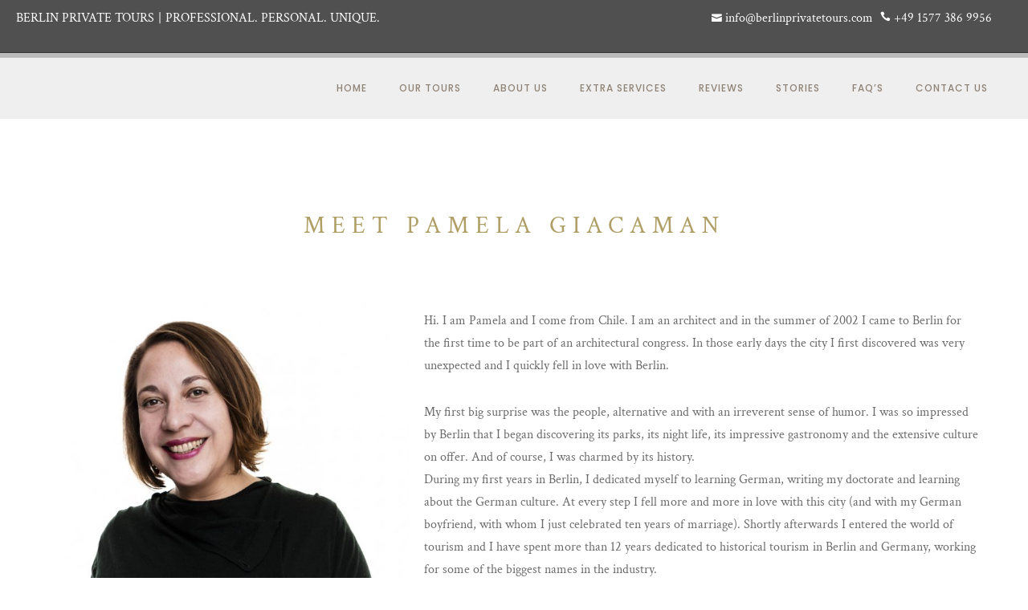

--- FILE ---
content_type: text/html; charset=UTF-8
request_url: https://www.berlinprivatetours.com/meet-pame-giacaman/
body_size: 19932
content:
<!doctype html> <!--[if lt IE 7]><html class="no-js lt-ie9 lt-ie8 lt-ie7" lang="en"> <![endif]--> <!--[if IE 7]><html class="no-js lt-ie9 lt-ie8" lang="en"> <![endif]--> <!--[if IE 8]><html class="no-js lt-ie9" lang="en"> <![endif]--> <!--[if gt IE 8]><!--><html class="no-js" dir="ltr" lang="en-US" prefix="og: https://ogp.me/ns#"> <!--<![endif]--><head><meta charset="utf-8"><meta http-equiv="X-UA-Compatible" content="IE=edge,chrome=1" ><meta name="viewport" content="user-scalable=no, width=device-width, initial-scale=1, maximum-scale=1" /><meta name="apple-mobile-web-app-capable" content="yes" /><title>Meet Pame Giacaman | Berlin Private Tours</title><meta name="robots" content="max-image-preview:large" /><link rel="canonical" href="https://www.berlinprivatetours.com/meet-pame-giacaman/" /><meta name="generator" content="All in One SEO (AIOSEO) 4.9.3" /><meta property="og:locale" content="en_US" /><meta property="og:site_name" content="Berlin Private Tours | Your ideal choice for a personal tour through Berlin" /><meta property="og:type" content="article" /><meta property="og:title" content="Meet Pame Giacaman | Berlin Private Tours" /><meta property="og:url" content="https://www.berlinprivatetours.com/meet-pame-giacaman/" /><meta property="article:published_time" content="2017-01-02T14:21:07+00:00" /><meta property="article:modified_time" content="2017-07-18T08:43:05+00:00" /><meta name="twitter:card" content="summary" /><meta name="twitter:title" content="Meet Pame Giacaman | Berlin Private Tours" /> <script type="application/ld+json" class="aioseo-schema">{"@context":"https:\/\/schema.org","@graph":[{"@type":"BreadcrumbList","@id":"https:\/\/www.berlinprivatetours.com\/meet-pame-giacaman\/#breadcrumblist","itemListElement":[{"@type":"ListItem","@id":"https:\/\/www.berlinprivatetours.com#listItem","position":1,"name":"Home","item":"https:\/\/www.berlinprivatetours.com","nextItem":{"@type":"ListItem","@id":"https:\/\/www.berlinprivatetours.com\/meet-pame-giacaman\/#listItem","name":"Meet Pame Giacaman"}},{"@type":"ListItem","@id":"https:\/\/www.berlinprivatetours.com\/meet-pame-giacaman\/#listItem","position":2,"name":"Meet Pame Giacaman","previousItem":{"@type":"ListItem","@id":"https:\/\/www.berlinprivatetours.com#listItem","name":"Home"}}]},{"@type":"Organization","@id":"https:\/\/www.berlinprivatetours.com\/#organization","name":"Berlin Private Tours","description":"Your ideal choice for a personal tour through Berlin","url":"https:\/\/www.berlinprivatetours.com\/"},{"@type":"WebPage","@id":"https:\/\/www.berlinprivatetours.com\/meet-pame-giacaman\/#webpage","url":"https:\/\/www.berlinprivatetours.com\/meet-pame-giacaman\/","name":"Meet Pame Giacaman | Berlin Private Tours","inLanguage":"en-US","isPartOf":{"@id":"https:\/\/www.berlinprivatetours.com\/#website"},"breadcrumb":{"@id":"https:\/\/www.berlinprivatetours.com\/meet-pame-giacaman\/#breadcrumblist"},"datePublished":"2017-01-02T15:21:07+01:00","dateModified":"2017-07-18T10:43:05+02:00"},{"@type":"WebSite","@id":"https:\/\/www.berlinprivatetours.com\/#website","url":"https:\/\/www.berlinprivatetours.com\/","name":"Berlin Private Tours","description":"Your ideal choice for a personal tour through Berlin","inLanguage":"en-US","publisher":{"@id":"https:\/\/www.berlinprivatetours.com\/#organization"}}]}</script> <link rel='dns-prefetch' href='//fonts.googleapis.com' /><link rel='preconnect' href='https://static.berlinprivatetours.com' /><link rel="alternate" type="application/rss+xml" title="Berlin Private Tours &raquo; Feed" href="https://www.berlinprivatetours.com/feed/" /><link rel="alternate" type="application/rss+xml" title="Berlin Private Tours &raquo; Comments Feed" href="https://www.berlinprivatetours.com/comments/feed/" /><link rel="alternate" title="oEmbed (JSON)" type="application/json+oembed" href="https://www.berlinprivatetours.com/wp-json/oembed/1.0/embed?url=https%3A%2F%2Fwww.berlinprivatetours.com%2Fmeet-pame-giacaman%2F" /><link rel="alternate" title="oEmbed (XML)" type="text/xml+oembed" href="https://www.berlinprivatetours.com/wp-json/oembed/1.0/embed?url=https%3A%2F%2Fwww.berlinprivatetours.com%2Fmeet-pame-giacaman%2F&#038;format=xml" /><style id='wp-img-auto-sizes-contain-inline-css' type='text/css'>img:is([sizes=auto i],[sizes^="auto," i]){contain-intrinsic-size:3000px 1500px}</style><style id='classic-theme-styles-inline-css' type='text/css'>/*! This file is auto-generated */
.wp-block-button__link{color:#fff;background-color:#32373c;border-radius:9999px;box-shadow:none;text-decoration:none;padding:calc(.667em + 2px) calc(1.333em + 2px);font-size:1.125em}.wp-block-file__button{background:#32373c;color:#fff;text-decoration:none}</style><link rel='stylesheet' id='contact-form-7-css' href='//static.berlinprivatetours.com/wp-content/cache/autoptimize/css/autoptimize_single_64ac31699f5326cb3c76122498b76f66.css' type='text/css' media='all' /><link rel='stylesheet' id='oshine-modules-css' href='//static.berlinprivatetours.com/wp-content/plugins/oshine-modules/public/css/oshine-modules.min.css' type='text/css' media='all' /><link rel='stylesheet' id='typehub-css' href='//static.berlinprivatetours.com/wp-content/plugins/tatsu/includes/typehub/public/css/typehub-public.css' type='text/css' media='all' /><link rel='stylesheet' id='tatsu-main-css' href='//static.berlinprivatetours.com/wp-content/plugins/tatsu/public/css/tatsu.min.css' type='text/css' media='all' /><link rel='stylesheet' id='oshine_icons-css' href='https://static.berlinprivatetours.com/wp-content/themes/oshin/fonts/icomoon/style.min.css' type='text/css' media='all' /><link rel='stylesheet' id='font_awesome-css' href='//static.berlinprivatetours.com/wp-content/cache/autoptimize/css/autoptimize_single_ae61360ce430b63cdc75220e3f13b62f.css' type='text/css' media='all' /><link rel='stylesheet' id='font_awesome_brands-css' href='//static.berlinprivatetours.com/wp-content/cache/autoptimize/css/autoptimize_single_e70dcb8f09a1a06a3a9d3dbab7939121.css' type='text/css' media='all' /><link rel='stylesheet' id='tatsu_icons-css' href='//static.berlinprivatetours.com/wp-content/cache/autoptimize/css/autoptimize_single_e303ba0690840070a3b4acc2f1c18de7.css' type='text/css' media='all' /><link rel='stylesheet' id='be-themes-bb-press-css-css' href='//static.berlinprivatetours.com/wp-content/cache/autoptimize/css/autoptimize_single_a9e783426898b921de046aeca0a530ce.css' type='text/css' media='all' /><link rel='stylesheet' id='be-style-main-css-css' href='https://static.berlinprivatetours.com/wp-content/themes/oshin/css/main.min.css' type='text/css' media='all' /><link rel='stylesheet' id='be-style-top-header-css' href='https://static.berlinprivatetours.com/wp-content/themes/oshin/css/headers/top-header.min.css' type='text/css' media='all' /><link rel='stylesheet' id='be-style-responsive-header-css' href='https://static.berlinprivatetours.com/wp-content/themes/oshin/css/headers/responsive-header.min.css' type='text/css' media='all' /><link rel='stylesheet' id='be-style-multilevel-menu-css' href='https://static.berlinprivatetours.com/wp-content/themes/oshin/css/headers/multilevel-menu.min.css' type='text/css' media='all' /><link rel='stylesheet' id='be-themes-layout-css' href='https://static.berlinprivatetours.com/wp-content/themes/oshin/css/layout.min.css' type='text/css' media='all' /><link rel='stylesheet' id='vendor-css' href='https://static.berlinprivatetours.com/wp-content/themes/oshin/css/vendor/vendor.min.css' type='text/css' media='all' /><link rel='stylesheet' id='be-custom-fonts-css' href='https://static.berlinprivatetours.com/wp-content/themes/oshin/fonts/fonts.min.css' type='text/css' media='all' /><link rel='stylesheet' id='be-style-css-css' href='//static.berlinprivatetours.com/wp-content/cache/autoptimize/css/autoptimize_single_afe1096bc20cd651d67ca33b13bcfc1f.css' type='text/css' media='all' /><link rel='stylesheet' id='borlabs-cookie-custom-css' href='//static.berlinprivatetours.com/wp-content/cache/autoptimize/css/autoptimize_single_dd84fdbeca9b22acd1054ef230ff159d.css' type='text/css' media='all' /> <script type="text/javascript" src="https://static.berlinprivatetours.com/wp-includes/js/jquery/jquery.min.js" id="jquery-core-js"></script> <script data-no-optimize="1" data-no-minify="1" data-cfasync="false" type="text/javascript" src="//static.berlinprivatetours.com/wp-content/cache/autoptimize/js/autoptimize_single_8bc5441835541afdfe8bf9eabc9d5dd8.js" id="borlabs-cookie-config-js"></script> <script data-no-optimize="1" data-no-minify="1" data-cfasync="false" type="text/javascript" src="//static.berlinprivatetours.com/wp-content/plugins/borlabs-cookie/assets/javascript/borlabs-cookie-prioritize.min.js" id="borlabs-cookie-prioritize-js"></script> <link rel="https://api.w.org/" href="https://www.berlinprivatetours.com/wp-json/" /><link rel="alternate" title="JSON" type="application/json" href="https://www.berlinprivatetours.com/wp-json/wp/v2/pages/3653" /><link rel="EditURI" type="application/rsd+xml" title="RSD" href="https://www.berlinprivatetours.com/xmlrpc.php?rsd" /><meta name="generator" content="WordPress 6.9" /><link rel='shortlink' href='https://www.berlinprivatetours.com/?p=3653' /><style id = "be-dynamic-css" type="text/css">body{background-color:#fff;background-color:rgba(255,255,255,1)}.layout-box #header-inner-wrap,#header-inner-wrap,body.header-transparent #header #header-inner-wrap.no-transparent,.left-header .sb-slidebar.sb-left{background-color:#efefef;background-color:rgba(239,239,239,1)}#mobile-menu,#mobile-menu ul{background-color:#fff;background-color:rgba(255,255,255,1)}#mobile-menu li{border-bottom-color:#efefef}body.header-transparent #header-inner-wrap{background:0 0}#header .header-border{border-bottom:0 none}#header-top-bar{background-color:#323232;background-color:rgba(50,50,50,.85);border-bottom:1px solid #323232;color:#fff}#header-top-bar #topbar-menu li a{color:#fff}#header-bottom-bar{background-color:#000;background-color:rgba(0,0,0,1);border-top:solid #bbb;border-bottom:solid #bbb}body.header-transparent #header #header-inner-wrap{-webkit-transition:background .25s ease,box-shadow .25s ease;-moz-transition:background .25s ease,box-shadow .25s ease;-o-transition:background .25s ease,box-shadow .25s ease;transition:background .25s ease,box-shadow .25s ease}body.header-transparent.semi .layout-wide #header .semi-transparent,body.header-transparent.semi .layout-border #header .semi-transparent{background-color:#000;background-color:rgba(0,0,0,.09);!important}body.header-transparent.semi .layout-box #header .semi-transparent #header-wrap{background-color:#000;background-color:rgba(0,0,0,.09);!important}#content,#blog-content{background-color:#fff;background-color:rgba(255,255,255,1)}#bottom-widgets{background-color:#fff;background-color:rgba(255,255,255,1)}#footer{background-color:#fff;background-color:rgba(255,255,255,1)}#footer .footer-border{border-bottom:none}.page-title-module-custom{background-color:#fff;background-color:rgba(255,255,255,1)}#portfolio-title-nav-wrap{background-color:#fff}#navigation .sub-menu,#navigation .children,#navigation-left-side .sub-menu,#navigation-left-side .children,#navigation-right-side .sub-menu,#navigation-right-side .children{background-color:#1f1f1f;background-color:rgba(31,31,31,1)}.sb-slidebar.sb-right{background-color:#fff;background-color:rgba(255,255,255,1)}.left-header .left-strip-wrapper,.left-header #left-header-mobile{background-color:#efefef}.layout-box-top,.layout-box-bottom,.layout-box-right,.layout-box-left,.layout-border-header-top #header-inner-wrap,.layout-border-header-top.layout-box #header-inner-wrap,body.header-transparent .layout-border-header-top #header #header-inner-wrap.no-transparent{background-color:#fff;background-color:rgba(255,255,255,1)}.left-header.left-sliding.left-overlay-menu .sb-slidebar{background-color:#fff;background-color:rgba(255,255,255,1)}.top-header.top-overlay-menu .sb-slidebar{background-color:#fff;background-color:rgba(255,255,255,1)}.search-box-wrapper{background-color:#fff;background-color:rgba(255,255,255,.85)}.search-box-wrapper.style1-header-search-widget input[type=text]{background-color:transparent !important;color:#000;border:1px solid #000}.search-box-wrapper.style2-header-search-widget input[type=text]{background-color:transparent !important;font-style:italic;font-weight:400;font-family:Crimson Text;color:#000;border:none !important;box-shadow:none !important}.search-box-wrapper .searchform .search-icon{color:#000}#header-top-bar-right .search-box-wrapper.style1-header-search-widget input[type=text]{border:none}.layout-box-top,.layout-box-bottom{height:30px}.layout-box-right,.layout-box-left{width:30px}#main.layout-border,#main.layout-border.layout-border-header-top{padding:30px}.left-header #main.layout-border{padding-left:0}#main.layout-border.layout-border-header-top{padding-top:0}.be-themes-layout-layout-border #logo-sidebar,.be-themes-layout-layout-border-header-top #logo-sidebar{margin-top:70px}.left-header.left-static.be-themes-layout-layout-border #main-wrapper{margin-left:310px}.left-header.left-static.be-themes-layout-layout-border .sb-slidebar.sb-left{left:30px}body.be-themes-layout-layout-border-header-top .sb-slidebar.sb-right,body.be-themes-layout-layout-border .sb-slidebar.sb-right{right:-250px}.be-themes-layout-layout-border-header-top .sb-slidebar.sb-right.opened,.be-themes-layout-layout-border .sb-slidebar.sb-right.opened{right:30px}body.be-themes-layout-layout-border-header-top.top-header.slider-bar-opened #main #header #header-inner-wrap.no-transparent.top-animate,body.be-themes-layout-layout-border.top-header.slider-bar-opened #main #header #header-inner-wrap.no-transparent.top-animate{right:310px}.layout-border .section-navigation{bottom:80px}body.be-themes-layout-layout-border-header-top.single-page-version .single-page-nav-wrap,body.be-themes-layout-layout-border.single-page-version .single-page-nav-wrap{right:50px}.top-header .layout-border #content.page-split-screen-left{margin-left:calc(50% + 15px)}.top-header.page-template-page-splitscreen-left .layout-border .header-hero-section{width:calc(50% - 15px)}.top-header .layout-border #content.page-split-screen-right{width:calc(50% - 15px)}.top-header.page-template-page-splitscreen-right .layout-border .header-hero-section{left:calc(50% - 15px)}@media only screen and (max-width:960px){body.be-themes-layout-layout-border-header-top.single-page-version .single-page-nav-wrap,body.be-themes-layout-layout-border.single-page-version .single-page-nav-wrap{right:35px}body.be-themes-layout-layout-border-header-top .sb-slidebar.sb-right,body.be-themes-layout-layout-border .sb-slidebar.sb-right{right:-280px}#main.layout-border,#main.layout-border.layout-border-header-top{padding:0 !important}.top-header .layout-border #content.page-split-screen-left,.top-header .layout-border #content.page-split-screen-right{margin-left:0;width:100%}.top-header.page-template-page-splitscreen-right .layout-border .header-hero-section,.top-header.page-template-page-splitscreen-left .layout-border .header-hero-section{width:100%}}body,.special-heading-wrap .caption-wrap .body-font{font:400 16px "Crimson Text","Open Sans","Arial",sans-serif;color:#888;line-height:28px;letter-spacing:0px;text-transform:none;-webkit-font-smoothing:antialiased;-moz-osx-font-smoothing:grayscale}h1{font:400 50px "Crimson Text","Open Sans","Arial",sans-serif;color:#af9f66;line-height:70px;letter-spacing:8px;text-transform:uppercase}h2{font:400 45px "Crimson Text","Open Sans","Arial",sans-serif;color:#af9f66;line-height:63px;letter-spacing:;text-transform:none}h3{font:400 30px "Crimson Text","Open Sans","Arial",sans-serif;color:#af9f66;line-height:48px;letter-spacing:8px;text-transform:uppercase}h4,.woocommerce-order-received .woocommerce h2,.woocommerce-order-received .woocommerce h3,.woocommerce-view-order .woocommerce h2,.woocommerce-view-order .woocommerce h3{font:500 14px "Poppins","Open Sans","Arial",sans-serif;color:#999794;line-height:14px;letter-spacing:8px;text-transform:uppercase}h5,#reply-title{font:400 14px "Poppins","Open Sans","Arial",sans-serif;color:#999794;line-height:36px;letter-spacing:2px;text-transform:uppercase}h6,.testimonial-author-role.h6-font,.menu-card-title,.menu-card-item-price,.slider-counts,.woocommerce-MyAccount-navigation ul li{font:500 12px "Poppins","Open Sans","Arial",sans-serif;color:#6f6c68;line-height:32px;letter-spacing:2px;text-transform:uppercase}.gallery-side-heading{font-size:16px}.special-subtitle,.style1.thumb-title-wrap .portfolio-item-cats{font-style:italic;font-size:;font-weight:400;font-family:Crimson Text;text-transform:none;letter-spacing:0px}.gallery-side-heading{font-size:16px}.attachment-details-custom-slider{background-color:#fff;background-color:rgba(255,255,255,1);font:italic 400 15px "Crimson Text","Open Sans","Arial",sans-serif;color:;line-height:15px;letter-spacing:0px;text-transform:none}.single-portfolio-slider .carousel_bar_wrap{background-color:#fff;background-color:rgba(255,255,255,.5)}.top-right-sliding-menu .sb-right ul#slidebar-menu li,.overlay-menu-close{font:500 12px "Poppins","Open Sans","Arial",sans-serif;color:#af9f66;line-height:40px;letter-spacing:1px;text-transform:uppercase;//line-height:normal}.top-right-sliding-menu .sb-right ul#slidebar-menu li a{color:#af9f66 !important}.top-right-sliding-menu .sb-right #slidebar-menu ul.sub-menu li{font:400 13px "Poppins","Open Sans","Arial",sans-serif;color:#888;line-height:26px;letter-spacing:;text-transform:none}.top-right-sliding-menu .sb-right ul#slidebar-menu li a{color:#888 !important}.sb-right #slidebar-menu .mega .sub-menu .highlight .sf-with-ul{font:500 12px "Poppins","Open Sans","Arial",sans-serif;color:#af9f66;line-height:40px;letter-spacing:1px;text-transform:uppercase;color:#888 !important}.post-meta.post-top-meta-typo{font:500 11px "Poppins","Open Sans","Arial",sans-serif;color:#999794;line-height:24px;letter-spacing:1px;text-transform:uppercase}#portfolio-title-nav-bottom-wrap h6,#portfolio-title-nav-bottom-wrap .slider-counts{font:500 12px "Poppins","Open Sans","Arial",sans-serif;color:;line-height:;letter-spacing:1px;text-transform:none;line-height:40px}.filters .filter_item{font:500 11px "Poppins","Open Sans","Arial",sans-serif;color:#af9f66;line-height:32px;letter-spacing:1px;text-transform:uppercase}.filters.single_border .filter_item{border-color:#92000d}.filters.rounded .current_choice{border-radius:50px;background-color:#92000d;color:#fff}.filters.single_border .current_choice,.filters.border .current_choice{color:#92000d}#navigation,.style2 #navigation,#navigation-left-side,#navigation-right-side,.header-cart-controls .cart-contents,.sb-left #slidebar-menu,#header-controls-right,#header-controls-left,body #header-inner-wrap.top-animate.style2 #navigation,.top-overlay-menu .sb-right #slidebar-menu{font:500 12px "Poppins","Open Sans","Arial",sans-serif;color:#908377;line-height:70px;letter-spacing:1px;text-transform:uppercase}#header .be-mobile-menu-icon,#header .be-mobile-menu-icon:before,#header .be-mobile-menu-icon:after{background-color:#908377}.exclusive-mobile-bg .menu-controls{background-color:background-color:#fff;background-color:rgba(255,255,255,0)}#header .exclusive-mobile-bg .menu-controls .be-mobile-menu-icon,#header .exclusive-mobile-bg .menu-controls .be-mobile-menu-icon:before,#header .exclusive-mobile-bg .menu-controls .be-mobile-menu-icon:after{background-color:#323232}.be-mobile-menu-icon{width:22px;height:2px}.be-mobile-menu-icon:before{top:-7px}.be-mobile-menu-icon:after{top:7px}ul#mobile-menu a{font:500 12px "Poppins","Open Sans","Arial",sans-serif;color:#af9f66;line-height:40px;letter-spacing:1px;text-transform:uppercase}ul#mobile-menu ul.sub-menu a{font:400 13px "Poppins","Open Sans","Arial",sans-serif;color:#888;line-height:27px;letter-spacing:0px;text-transform:none}ul#mobile-menu li.mega ul.sub-menu li.highlight>:first-child{font:500 12px "Poppins","Open Sans","Arial",sans-serif;color:#af9f66;line-height:40px;letter-spacing:1px;text-transform:uppercase}ul#mobile-menu .mobile-sub-menu-controller{line-height:40px}ul#mobile-menu ul.sub-menu .mobile-sub-menu-controller{line-height:27px}#navigation .sub-menu,#navigation .children,#navigation-left-side .sub-menu,#navigation-left-side .children,#navigation-right-side .sub-menu,#navigation-right-side .children,.sb-left #slidebar-menu .sub-menu,.top-overlay-menu .sb-right #slidebar-menu .sub-menu{font:400 13px "Poppins","Open Sans","Arial",sans-serif;color:#67674b;line-height:28px;letter-spacing:0px;text-transform:none}.thumb-title-wrap{color:#fff}.thumb-title-wrap .thumb-title{font:500 13px "Poppins","Open Sans","Arial",sans-serif;color:;line-height:25px;letter-spacing:1px;text-transform:uppercase}.thumb-title-wrap .portfolio-item-cats{font-size:15px;line-height:22px;text-transform:none;letter-spacing:0px}.full-screen-portfolio-overlay-title{font:500 13px "Poppins","Open Sans","Arial",sans-serif;color:;line-height:25px;letter-spacing:1px;text-transform:uppercase}#footer{font:400 13px "Crimson Text","Open Sans","Arial",sans-serif;color:#908377;line-height:24px;letter-spacing:0px;text-transform:none}#bottom-widgets h6{font:500 12px "Poppins","Open Sans","Arial",sans-serif;color:#6f6c68;line-height:22px;letter-spacing:1px;text-transform:uppercase;margin-bottom:20px}#bottom-widgets{font:400 15px "Crimson Text","Open Sans","Arial",sans-serif;color:#868686;line-height:26px;letter-spacing:0px;text-transform:none}.sidebar-widgets h6{font:500 12px "Poppins","Open Sans","Arial",sans-serif;color:#6f6c68;line-height:22px;letter-spacing:1px;text-transform:uppercase;margin-bottom:20px}.sidebar-widgets{font:400 15px "Crimson Text","Open Sans","Arial",sans-serif;color:#999794;line-height:26px;letter-spacing:0px;text-transform:none}.sb-slidebar .widget{font:400 15px "Crimson Text","Open Sans","Arial",sans-serif;color:#888;line-height:26px;letter-spacing:0px;text-transform:none}.sb-slidebar .widget h6{font:500 12px "Poppins","Open Sans","Arial",sans-serif;color:#af9f66;line-height:22px;letter-spacing:1px;text-transform:none}.woocommerce ul.products li.product .product-meta-data h3,.woocommerce-page ul.products li.product .product-meta-data h3,.woocommerce ul.products li.product h3,.woocommerce-page ul.products li.product h3{font:500 13px "Poppins","Open Sans","Arial",sans-serif;color:#6f6c68;line-height:27px;letter-spacing:1px;text-transform:none}.related.products h2,.upsells.products h2,.cart-collaterals .cross-sells h2,.cart_totals h2,.shipping_calculator h2,.woocommerce-billing-fields h3,.woocommerce-shipping-fields h3,.shipping_calculator h2,#order_review_heading,.woocommerce .page-title{font-family:Poppins;font-weight:500}.woocommerce-page.single.single-product #content div.product h1.product_title.entry-title{font:400 35px "Crimson Text","Open Sans","Arial",sans-serif;color:#999794;line-height:48px;letter-spacing:0px;text-transform:none}.woocommerce form .form-row label,.woocommerce-page form .form-row label{color:#6f6c68}.contact_form_module input[type=text],.contact_form_module textarea{font:400 13px "Poppins","Open Sans","Arial",sans-serif;color:#888;line-height:26px;letter-spacing:0px;text-transform:none}#bottom-widgets .widget ul li a,#bottom-widgets a{color:inherit}a,a:visited,a:hover,#bottom-widgets .widget ul li a:hover,#bottom-widgets a:hover{color:#92000d}#navigation .current_page_item a,#navigation .current_page_item a:hover,#navigation a:hover,#navigation-left-side .current_page_item a,#navigation-left-side .current_page_item a:hover,#navigation-left-side a:hover,#navigation-right-side .current_page_item a,#navigation-right-side .current_page_item a:hover,#navigation-right-side a:hover{color:#92000d}#navigation .current_page_item ul li a,#navigation-left-side .current_page_item ul li a,#navigation-right-side .current_page_item ul li a{color:inherit}.be-nav-link-effect-1 a:after,.be-nav-link-effect-2 a:after,.be-nav-link-effect-3 a:after{background-color:#92000d;background-color:rgba(146,0,13,1)}.current-menu-item a{color:#92000d}.sb-left #slidebar-menu a:hover,.sb-left #slidebar-menu .current-menu-item>a{color:#92000d !important}.page-title-module-custom .page-title-custom,h6.portfolio-title-nav{font:500 18px "Poppins","Open Sans","Arial",sans-serif;color:#999794;line-height:36px;letter-spacing:2px;text-transform:uppercase}#portfolio-title-nav-wrap .portfolio-nav a{color:#a3a8a8}#portfolio-title-nav-wrap .portfolio-nav a .home-grid-icon span{background-color:#a3a8a8}#portfolio-title-nav-wrap .portfolio-nav a:hover{color:#000}#portfolio-title-nav-wrap .portfolio-nav a:hover .home-grid-icon span{background-color:#000}.breadcrumbs{color:#999794}.page-title-module-custom .header-breadcrumb{line-height:36px}#portfolio-title-nav-bottom-wrap h6,#portfolio-title-nav-bottom-wrap ul li a,.single_portfolio_info_close,#portfolio-title-nav-bottom-wrap .slider-counts{background-color:#fff;background-color:rgba(255,255,255,1)}a.custom-share-button,a.custom-share-button:active,a.custom-share-button:hover,a.custom-share-button:visited{color:#6f6c68 !important}.be-button,.woocommerce a.button,.woocommerce-page a.button,.woocommerce button.button,.woocommerce-page button.button,.woocommerce input.button,.woocommerce-page input.button,.woocommerce #respond input#submit,.woocommerce-page #respond input#submit,.woocommerce #content input.button,.woocommerce-page #content input.button,input[type=submit],.more-link.style1-button,.more-link.style2-button,.more-link.style3-button,input[type=button],input[type=submit],input[type=reset],input[type=file]::-webkit-file-upload-button,button{font-family:Poppins;font-weight:500}.more-link.style2-button{color:#6f6c68 !important;border-color:#6f6c68 !important}.more-link.style2-button:hover{border-color:#92000d !important;background:#92000d !important;color:#fff !important}.woocommerce a.button,.woocommerce-page a.button,.woocommerce button.button,.woocommerce-page button.button,.woocommerce input.button,.woocommerce-page input.button,.woocommerce #respond input#submit,.woocommerce-page #respond input#submit,.woocommerce #content input.button,.woocommerce-page #content input.button{background:0 0 !important;color:#000 !important;border-color:#000 !important;border-style:solid !important;border-width:2px !important;background:!important;color:!important;border-width:px !important;border-color:!important;line-height:41px;text-transform:uppercase}.woocommerce a.button:hover,.woocommerce-page a.button:hover,.woocommerce button.button:hover,.woocommerce-page button.button:hover,.woocommerce input.button:hover,.woocommerce-page input.button:hover,.woocommerce #respond input#submit:hover,.woocommerce-page #respond input#submit:hover,.woocommerce #content input.button:hover,.woocommerce-page #content input.button:hover{background:#e0a240 !important;color:#fff !important;border-color:#e0a240 !important;border-width:2px !important;background:!important;color:!important;border-color:!important}.woocommerce a.button.alt,.woocommerce-page a.button.alt,.woocommerce .button.alt,.woocommerce-page .button.alt,.woocommerce input.button.alt,.woocommerce-page input.button.alt,.woocommerce input[type=submit].alt,.woocommerce-page input[type=submit].alt,.woocommerce #respond input#submit.alt,.woocommerce-page #respond input#submit.alt,.woocommerce #content input.button.alt,.woocommerce-page #content input.button.alt{background:#e0a240 !important;color:#fff !important;border-color:#e0a240 !important;border-style:solid !important;border-width:2px !important;background:!important;color:!important;border-width:px !important;border-color:!important;line-height:41px;text-transform:uppercase}.woocommerce a.button.alt:hover,.woocommerce-page a.button.alt:hover,.woocommerce .button.alt:hover,.woocommerce-page .button.alt:hover,.woocommerce input[type=submit].alt:hover,.woocommerce-page input[type=submit].alt:hover,.woocommerce input.button.alt:hover,.woocommerce-page input.button.alt:hover,.woocommerce #respond input#submit.alt:hover,.woocommerce-page #respond input#submit.alt:hover,.woocommerce #content input.button.alt:hover,.woocommerce-page #content input.button.alt:hover{background:0 0 !important;color:#000 !important;border-color:#000 !important;border-style:solid !important;border-width:2px !important;background:!important;color:!important;border-color:!important}.woocommerce .woocommerce-message a.button,.woocommerce-page .woocommerce-message a.button,.woocommerce .woocommerce-message a.button:hover,.woocommerce-page .woocommerce-message a.button:hover{border:none !important;color:#fff !important;background:0 0 !important}.post-title,.post-date-wrap{font:400 30px "Crimson Text","Open Sans","Arial",sans-serif;color:#6f6c68;line-height:40px;letter-spacing:0px;text-transform:none;margin-bottom:12px}.style7-blog .post-title{margin-bottom:9px}.style3-blog .post-title{font:500 12px "Poppins","Open Sans","Arial",sans-serif;color:#6f6c68;line-height:24px;letter-spacing:1px;text-transform:uppercase}.post-nav li{font:500 11px "Poppins","Open Sans","Arial",sans-serif;color:#999794;line-height:18px;letter-spacing:1px;text-transform:uppercase}.ui-tabs-anchor,.accordion .accordion-head,.skill-wrap .skill_name,.chart-wrap span,.animate-number-wrap h6 span,.woocommerce-tabs .tabs li a,.be-countdown{font-family:Poppins;letter-spacing:1px;font-style:;font-weight:500}.woocommerce-tabs .tabs li a{color:#6f6c68 !important}.ui-tabs-anchor{font-size:12px;line-height:17px;text-transform:uppercase}.accordion .accordion-head{font-size:12px;line-height:17px;text-transform:uppercase}.accordion .accordion-head.with-bg.ui-accordion-header-active{background-color:#92000d !important;color:#fff !important}.skill-wrap .skill_name{font-size:12px;line-height:17px;text-transform:uppercase}.countdown-section{font-size:14px;line-height:30px;text-transform:uppercase}.countdown-amount{font-size:55px;line-height:95px;text-transform:uppercase}.tweet-slides .tweet-content{font-family:Crimson Text;letter-spacing:0px;font-style:;font-weight:400;text-transform:none}.testimonial_slide .testimonial-content{font-family:Crimson Text;letter-spacing:0px;font-style:italic;font-weight:400;text-transform:none}#portfolio-title-nav-wrap{padding-top:15px;padding-bottom:15px;border-bottom:1px solid #e8e8e8}#portfolio-title-nav-bottom-wrap h6,#portfolio-title-nav-bottom-wrap ul,.single_portfolio_info_close .font-icon,.slider-counts{color:#af9f66}#portfolio-title-nav-bottom-wrap .home-grid-icon span{background-color:#af9f66}#portfolio-title-nav-bottom-wrap h6:hover,#portfolio-title-nav-bottom-wrap ul a:hover,#portfolio-title-nav-bottom-wrap .slider-counts:hover,.single_portfolio_info_close:hover{background-color:#af9f66;background-color:rgba(175,159,102,1)}#portfolio-title-nav-bottom-wrap h6:hover,#portfolio-title-nav-bottom-wrap ul a:hover,#portfolio-title-nav-bottom-wrap .slider-counts:hover,.single_portfolio_info_close:hover .font-icon{color:#fff}#portfolio-title-nav-bottom-wrap ul a:hover .home-grid-icon span{background-color:#fff}body #header-inner-wrap.top-animate #navigation,body #header-inner-wrap.top-animate .header-controls,body #header-inner-wrap.stuck #navigation,body #header-inner-wrap.stuck .header-controls{-webkit-transition:line-height .5s ease;-moz-transition:line-height .5s ease;-ms-transition:line-height .5s ease;-o-transition:line-height .5s ease;transition:line-height .5s ease}.header-cart-controls .cart-contents span{background:#646464}.header-cart-controls .cart-contents span{color:#f5f5f5}.left-sidebar-page,.right-sidebar-page,.no-sidebar-page .be-section-pad:first-child,.page-template-page-940-php #content,.no-sidebar-page #content-wrap,.portfolio-archives.no-sidebar-page #content-wrap{padding-top:80px;padding-bottom:80px}.no-sidebar-page #content-wrap.page-builder{padding-top:0;padding-bottom:0}.left-sidebar-page .be-section:first-child,.right-sidebar-page .be-section:first-child,.dual-sidebar-page .be-section:first-child{padding-top:0 !important}.style1 .logo,.style4 .logo,#left-header-mobile .logo,.style3 .logo{padding-top:35px;padding-bottom:35px}.style5 .logo,.style6 .logo{margin-top:35px;margin-bottom:35px}#footer-wrap{padding-top:25px;padding-bottom:25px}.sec-bg,.gallery_content,.fixed-sidebar-page .fixed-sidebar,.style3-blog .blog-post.element .element-inner,.style4-blog .blog-post,.blog-post.format-link .element-inner,.blog-post.format-quote .element-inner,.woocommerce ul.products li.product,.woocommerce-page ul.products li.product,.chosen-container.chosen-container-single .chosen-drop,.chosen-container.chosen-container-single .chosen-single,.chosen-container.chosen-container-active.chosen-with-drop .chosen-single{background:#fff}.sec-color,.post-meta a,.pagination a,.pagination a:visited,.pagination span,.pages_list a,input[type=text],input[type=email],input[type=password],textarea,.gallery_content,.fixed-sidebar-page .fixed-sidebar,.style3-blog .blog-post.element .element-inner,.style4-blog .blog-post,.blog-post.format-link .element-inner,.blog-post.format-quote .element-inner,.woocommerce ul.products li.product,.woocommerce-page ul.products li.product,.chosen-container.chosen-container-single .chosen-drop,.chosen-container.chosen-container-single .chosen-single,.chosen-container.chosen-container-active.chosen-with-drop .chosen-single{color:}.woocommerce .quantity .plus,.woocommerce .quantity .minus,.woocommerce #content .quantity .plus,.woocommerce #content .quantity .minus,.woocommerce-page .quantity .plus,.woocommerce-page .quantity .minus,.woocommerce-page #content .quantity .plus,.woocommerce-page #content .quantity .minus,.woocommerce .quantity input.qty,.woocommerce #content .quantity input.qty,.woocommerce-page .quantity input.qty,.woocommerce-page #content .quantity input.qty{background:#fff;color:;border-color:#fff}.woocommerce div.product .woocommerce-tabs ul.tabs li,.woocommerce #content div.product .woocommerce-tabs ul.tabs li,.woocommerce-page div.product .woocommerce-tabs ul.tabs li,.woocommerce-page #content div.product .woocommerce-tabs ul.tabs li{color:!important}.chosen-container .chosen-drop,nav.woocommerce-pagination,.summary.entry-summary .price,.portfolio-details.style2 .gallery-side-heading-wrap{border-color:#fff !important}.fixed-sidebar-page #page-content{background:#fff}.sec-border,input[type=text],input[type=email],input[type=tel],input[type=password],textarea{border:2px solid #fff}.chosen-container.chosen-container-single .chosen-single,.chosen-container.chosen-container-active.chosen-with-drop .chosen-single{border:2px solid #fff}.woocommerce table.shop_attributes th,.woocommerce-page table.shop_attributes th,.woocommerce table.shop_attributes td,.woocommerce-page table.shop_attributes td{border:none;border-bottom:1px solid #fff;padding-bottom:5px}.woocommerce .widget_price_filter .price_slider_wrapper .ui-widget-content,.woocommerce-page .widget_price_filter .price_slider_wrapper .ui-widget-content{border:1px solid #fff}.pricing-table .pricing-title,.chosen-container .chosen-results li{border-bottom:1px solid #fff}.pricing-table .pricing-feature{font-size:-15px}.separator{border:0;height:1px;color:#fff;background-color:#fff}.alt-color,li.ui-tabs-active h6 a,#navigation a:hover,#header-top-menu a:hover,#navigation .current-menu-item>a,#slidebar-menu .current-menu-item>a,a,a:visited,.social_media_icons a:hover,.post-title a:hover,.fn a:hover,a.team_icons:hover,.recent-post-title a:hover,.widget_nav_menu ul li.current-menu-item a,.widget_nav_menu ul li.current-menu-item:before,.woocommerce ul.cart_list li a:hover,.woocommerce ul.product_list_widget li a:hover,.woocommerce-page ul.cart_list li a:hover,.woocommerce-page ul.product_list_widget li a:hover,.woocommerce-page .product-categories li a:hover,.woocommerce ul.products li.product .product-meta-data h3:hover,.woocommerce table.cart a.remove:hover,.woocommerce #content table.cart a.remove:hover,.woocommerce-page table.cart a.remove:hover,.woocommerce-page #content table.cart a.remove:hover,td.product-name a:hover,.woocommerce-page #content .quantity .plus:hover,.woocommerce-page #content .quantity .minus:hover,.post-category a:hover,#navigation .sub-menu .current-menu-item>a,#navigation .sub-menu a:hover,#navigation .children .current-menu-item>a,#navigation .children a:hover,a.custom-like-button.liked,#slidebar-menu .current-menu-item>a,.menu-card-item-stared{color:#92000d}#navigation a:hover,#header-top-menu a:hover,#navigation .current-menu-item>a,#slidebar-menu .current-menu-item>a,#navigation .sub-menu .current-menu-item>a,#navigation .sub-menu a:hover,#navigation .children .current-menu-item>a,#navigation .children a:hover,#slidebar-menu .current-menu-item>a{color:#92000d}.content-slide-wrap .flex-control-paging li a.flex-active,.content-slide-wrap .flex-control-paging li.flex-active a:before{background:#92000d !important;border-color:#92000d !important}#navigation .mega .sub-menu .highlight .sf-with-ul{font:500 12px "Poppins","Open Sans","Arial",sans-serif;color:#908377;line-height:70px;letter-spacing:1px;text-transform:uppercase;color:#67674b !important;line-height:1.5}#navigation .menu>ul>li.mega>ul>li{border-color:#3d3d3d}.sb-slidebar.sb-right .menu{border-top:1px solid #2d2d2d;border-bottom:1px solid #2d2d2d}.post-title a:hover{color:#92000d !important}.alt-bg,input[type=submit],.tagcloud a:hover,.pagination a:hover,.widget_tag_cloud a:hover,.pagination .current,.trigger_load_more .be-button,.trigger_load_more .be-button:hover{background-color:#92000d;transition:.2s linear all}.mejs-controls .mejs-time-rail .mejs-time-current,.mejs-controls .mejs-horizontal-volume-slider .mejs-horizontal-volume-current,.woocommerce span.onsale,.woocommerce-page span.onsale,.woocommerce a.add_to_cart_button.button.product_type_simple.added,.woocommerce-page .widget_shopping_cart_content .buttons a.button:hover,.woocommerce nav.woocommerce-pagination ul li span.current,.woocommerce nav.woocommerce-pagination ul li a:hover,.woocommerce nav.woocommerce-pagination ul li a:focus,.testimonial-flex-slider .flex-control-paging li a.flex-active,#back-to-top,.be-carousel-nav,.portfolio-carousel .owl-controls .owl-prev:hover,.portfolio-carousel .owl-controls .owl-next:hover,.owl-theme .owl-controls .owl-dot.active span,.owl-theme .owl-controls .owl-dot:hover span,.more-link.style3-button,.view-project-link.style3-button{background:#92000d !important}.single-page-nav-link.current-section-nav-link{background:#92000d !important}.woocommerce .woocommerce-ordering select.orderby,.woocommerce-page .woocommerce-ordering select.orderby{font:400 16px "Crimson Text","Open Sans","Arial",sans-serif;color:#888;line-height:28px;letter-spacing:0px;text-transform:none;border-color:#fff}.view-project-link.style2-button,.single-page-nav-link.current-section-nav-link{border-color:#92000d !important}.view-project-link.style2-button:hover{background:#92000d !important;color:#fff !important}.tagcloud a:hover,.testimonial-flex-slider .flex-control-paging li a.flex-active,.testimonial-flex-slider .flex-control-paging li a{border-color:#92000d}a.be-button.view-project-link,.more-link{border-color:#92000d}.portfolio-container .thumb-bg{background-color:rgba(146,0,13,.85)}.photostream_overlay,.be-button,.more-link.style3-button,.view-project-link.style3-button,button,input[type=button],input[type=submit],input[type=reset],input[type=file]::-webkit-file-upload-button{background-color:#92000d}.alt-bg-text-color,input[type=submit],.tagcloud a:hover,.pagination a:hover,.widget_tag_cloud a:hover,.pagination .current,.woocommerce nav.woocommerce-pagination ul li span.current,.woocommerce nav.woocommerce-pagination ul li a:hover,.woocommerce nav.woocommerce-pagination ul li a:focus,#back-to-top,.be-carousel-nav,.single_portfolio_close .font-icon,.single_portfolio_back .font-icon,.more-link.style3-button,.view-project-link.style3-button,.trigger_load_more a.be-button,.trigger_load_more a.be-button:hover,.portfolio-carousel .owl-controls .owl-prev:hover .font-icon,.portfolio-carousel .owl-controls .owl-next:hover .font-icon{color:#fff;transition:.2s linear all}.woocommerce .button.alt.disabled{background:#efefef !important;color:#a2a2a2 !important;border:none !important;cursor:not-allowed}.be-button,input[type=button],input[type=submit],input[type=reset],input[type=file]::-webkit-file-upload-button,button{color:#fff;transition:.2s linear all}.button-shape-rounded #submit,.button-shape-rounded .style2-button.view-project-link,.button-shape-rounded .style3-button.view-project-link,.button-shape-rounded .style2-button.more-link,.button-shape-rounded .style3-button.more-link,.button-shape-rounded .contact_submit{border-radius:3px}.button-shape-circular .style2-button.view-project-link,.button-shape-circular .style3-button.view-project-link{border-radius:50px;padding:17px 30px !important}.button-shape-circular .style2-button.more-link,.button-shape-circular .style3-button.more-link{border-radius:50px;padding:7px 30px !important}.button-shape-circular .contact_submit,.button-shape-circular #submit{border-radius:50px;padding-left:30px;padding-right:30px}.mfp-arrow{color:#fff;transition:.2s linear all;-moz-transition:.2s linear all;-o-transition:.2s linear all;transition:.2s linear all}.portfolio-title a{color:inherit}.arrow-block .arrow_prev,.arrow-block .arrow_next,.arrow-block .flickity-prev-next-button{background-color:#fff;background-color:rgba(255,255,255,1)}.arrow-border .arrow_prev,.arrow-border .arrow_next,.arrow-border .flickity-prev-next-button{border:1px solid #fff}.gallery-info-box-wrap .arrow_prev .font-icon,.gallery-info-box-wrap .arrow_next .font-icon{color:#af9f66}.flickity-prev-next-button .arrow{fill:#af9f66}.arrow-block .arrow_prev:hover,.arrow-block .arrow_next:hover,.arrow-block .flickity-prev-next-button:hover{background-color:#af9f66;background-color:rgba(175,159,102,1)}.arrow-border .arrow_prev:hover,.arrow-border .arrow_next:hover,.arrow-border .flickity-prev-next-button:hover{border:1px solid #af9f66}.gallery-info-box-wrap .arrow_prev:hover .font-icon,.gallery-info-box-wrap .arrow_next:hover .font-icon{color:#fff}.flickity-prev-next-button:hover .arrow{fill:#fff}#back-to-top.layout-border,#back-to-top.layout-border-header-top{right:50px;bottom:50px}.layout-border .fixed-sidebar-page #right-sidebar.active-fixed{right:30px}body.header-transparent.admin-bar .layout-border #header #header-inner-wrap.no-transparent.top-animate,body.sticky-header.admin-bar .layout-border #header #header-inner-wrap.no-transparent.top-animate{top:62px}body.header-transparent .layout-border #header #header-inner-wrap.no-transparent.top-animate,body.sticky-header .layout-border #header #header-inner-wrap.no-transparent.top-animate{top:30px}body.header-transparent.admin-bar .layout-border.layout-border-header-top #header #header-inner-wrap.no-transparent.top-animate,body.sticky-header.admin-bar .layout-border.layout-border-header-top #header #header-inner-wrap.no-transparent.top-animate{top:32px;z-index:15}body.header-transparent .layout-border.layout-border-header-top #header #header-inner-wrap.no-transparent.top-animate,body.sticky-header .layout-border.layout-border-header-top #header #header-inner-wrap.no-transparent.top-animate{top:0;z-index:15}body.header-transparent .layout-border #header #header-inner-wrap.no-transparent #header-wrap,body.sticky-header .layout-border #header #header-inner-wrap.no-transparent #header-wrap{margin:0 30px;-webkit-box-sizing:border-box;-moz-box-sizing:border-box;box-sizing:border-box;position:relative}.mfp-content.layout-border img{padding:70px 0}body.admin-bar .mfp-content.layout-border img{padding:102px 0 70px}.mfp-content.layout-border .mfp-bottom-bar{margin-top:-60px}body .mfp-content.layout-border .mfp-close{top:30px}body.admin-bar .mfp-content.layout-border .mfp-close{top:62px}pre{background-image:-webkit-repeating-linear-gradient(top,#fff 0px,#fff 30px,#fff 24px,#fff 56px);background-image:-moz-repeating-linear-gradient(top,#fff 0px,#fff 30px,#fff 24px,#fff 56px);background-image:-ms-repeating-linear-gradient(top,#fff 0px,#fff 30px,#fff 24px,#fff 56px);background-image:-o-repeating-linear-gradient(top,#fff 0px,#fff 30px,#fff 24px,#fff 56px);background-image:repeating-linear-gradient(top,#fff 0px,#fff 30px,#fff 24px,#fff 56px);display:block;line-height:28px;margin-bottom:50px;overflow:auto;padding:0 10px;border:1px solid #fff}@media only screen and (max-width :767px){h1{font-size:30px;line-height:40px}h2{font-size:25px;line-height:35px}h3{font-size:22px;line-height:30px}h4{font-size:14px;line-height:30px}h5{font-size:16px;line-height:30px}h6{font-size:12px;line-height:32px}}.loader-style1-double-bounce1,.loader-style1-double-bounce2,.loader-style2-wrap,.loader-style3-wrap>div,.loader-style5-wrap .dot1,.loader-style5-wrap .dot2,#nprogress .bar{background:#92000d !important}.loader-style4-wrap{border-top:7px solid rgba(146,0,13,.3);border-right:7px solid rgba(146,0,13,.3);border-bottom:7px solid rgba(146,0,13,.3);border-left-color:#92000d}#nprogress .spinner-icon{border-top-color:#92000d !important;border-left-color:#92000d !important}#nprogress .peg{box-shadow:0 0 10px #92000d,0 0 5px #92000d !important}.single-page-version #navigation .current_page_item a,.single-page-version #navigation .sub-menu .current-menu-item>a,.single-page-version #navigation .children .current-menu-item>a{color:inherit}.single-page-version #navigation a:hover,.single-page-version #navigation .current-section a,.single-page-version #slidebar-menu .current-section a{color:#92000d}.style1 #navigation,.style3 #navigation,.style4 #navigation,.style5 #navigation,#header-controls-left,#header-controls-right,#header-wrap,.mobile-nav-controller-wrap,#left-header-mobile .header-cart-controls,.style6 #navigation-left-side,.style6 #navigation-right-side{line-height:82px}body.header-transparent #header-wrap #navigation,body.header-transparent #header-wrap #navigation-left-side,body.header-transparent #header-wrap #navigation-right-side,body.header-transparent #header-inner-wrap .header-controls,body.header-transparent #header-inner-wrap .mobile-nav-controller-wrap{line-height:82px}body #header-inner-wrap.top-animate #navigation,body #header-inner-wrap.top-animate #navigation-left-side,body #header-inner-wrap.top-animate #navigation-right-side,body #header-inner-wrap.top-animate .header-controls,body #header-inner-wrap.top-animate #header-wrap,body #header-inner-wrap.top-animate #header-controls-right{line-height:82px}#header-inner-wrap,.style2 #header-bottom-bar{height:82px}.style2 #navigation,body #header-inner-wrap.top-animate.style2 #navigation{line-height:82px}.widget .be-shortcode{margin-bottom:0}#bbpress-forums li.bbp-body ul.forum,#bbpress-forums li.bbp-body ul.topic{border-top:1px solid #fff}#bbpress-forums ul.bbp-lead-topic,#bbpress-forums ul.bbp-topics,#bbpress-forums ul.bbp-forums,#bbpress-forums ul.bbp-replies,#bbpress-forums ul.bbp-search-results{border:1px solid #fff}#bbpress-forums li.bbp-header,#bbpress-forums li.bbp-footer,.menu-card-item.highlight-menu-item{background:#fff}a.bbp-forum-title,#bbpress-forums fieldset.bbp-form label,.bbp-topic-title a.bbp-topic-permalink{font:500 12px "Poppins","Open Sans","Arial",sans-serif;color:#6f6c68;line-height:32px;letter-spacing:2px;text-transform:uppercase}#bbpress-forums ul.forum-titles li,#bbpress-forums ul.bbp-replies li.bbp-header{font:500 12px "Poppins","Open Sans","Arial",sans-serif;color:#6f6c68;line-height:32px;letter-spacing:2px;text-transform:uppercase;line-height:inherit;letter-spacing:inherit;text-transform:uppercase;font-size:inherit}#bbpress-forums .topic .bbp-topic-meta a,.bbp-forum-freshness a,.bbp-topic-freshness a,.bbp-header .bbp-reply-content a,.bbp-topic-tags a,.bbp-breadcrumb a,.bbp-forums-list a{color:#6f6c68}#bbpress-forums .topic .bbp-topic-meta a:hover,.bbp-forum-freshness a:hover,.bbp-topic-freshness a:hover,.bbp-header .bbp-reply-content a:hover,.bbp-topic-tags a:hover,.bbp-breadcrumb a:hover,.bbp-forums-list a:hover{color:#92000d}div.bbp-reply-header,.bar-style-related-posts-list,.menu-card-item{border-color:#fff}.ajde_evcal_calendar .calendar_header p,.eventon_events_list .eventon_list_event .evcal_cblock{font-family:Crimson Text !important}.eventon_events_list .eventon_list_event .evcal_desc span.evcal_desc2,.evo_pop_body .evcal_desc span.evcal_desc2{font-family:Poppins !important;font-size:14px !important;text-transform:none}.eventon_events_list .eventon_list_event .evcal_desc span.evcal_event_subtitle,.evo_pop_body .evcal_desc span.evcal_event_subtitle,.evcal_evdata_row .evcal_evdata_cell p,#evcal_list .eventon_list_event p.no_events{text-transform:none !important;font-family:Crimson Text !important;font-size:inherit !important}#evcal_list .eventon_list_event .evcal_desc span.evcal_event_title,.eventon_events_list .evcal_event_subtitle{padding-bottom:10px !important}.eventon_events_list .eventon_list_event .evcal_desc,.evo_pop_body .evcal_desc,#page-content p.evcal_desc{padding-left:100px !important}.evcal_evdata_row{background:#fff !important}.eventon_events_list .eventon_list_event .event_description{background:#fff !important;border-color:#fff !important}.bordr,#evcal_list .bordb{border-color:#fff !important}.evcal_evdata_row .evcal_evdata_cell h3{margin-bottom:10px !important}</style><script data-borlabs-cookie-script-blocker-ignore>if('0'==='1'&&('0'==='1'||'1'==='1')){window['gtag_enable_tcf_support']=true;}
window.dataLayer=window.dataLayer||[];if(typeof gtag!=='function'){function gtag(){dataLayer.push(arguments);}}
gtag('set','developer_id.dYjRjMm',true);if('0'==='1'||'1'==='1'){if(window.BorlabsCookieGoogleConsentModeDefaultSet!==true){let getCookieValue=function(name){return document.cookie.match('(^|;)\\s*'+name+'\\s*=\\s*([^;]+)')?.pop()||'';};let cookieValue=getCookieValue('borlabs-cookie-gcs');let consentsFromCookie={};if(cookieValue!==''){consentsFromCookie=JSON.parse(decodeURIComponent(cookieValue));}
let defaultValues={'ad_storage':'denied','ad_user_data':'denied','ad_personalization':'denied','analytics_storage':'denied','functionality_storage':'denied','personalization_storage':'denied','security_storage':'denied','wait_for_update':500,};gtag('consent','default',{...defaultValues,...consentsFromCookie});}
window.BorlabsCookieGoogleConsentModeDefaultSet=true;let borlabsCookieConsentChangeHandler=function(){window.dataLayer=window.dataLayer||[];if(typeof gtag!=='function'){function gtag(){dataLayer.push(arguments);}}
let getCookieValue=function(name){return document.cookie.match('(^|;)\\s*'+name+'\\s*=\\s*([^;]+)')?.pop()||'';};let cookieValue=getCookieValue('borlabs-cookie-gcs');let consentsFromCookie={};if(cookieValue!==''){consentsFromCookie=JSON.parse(decodeURIComponent(cookieValue));}
consentsFromCookie.analytics_storage=BorlabsCookie.Consents.hasConsent('google-analytics')?'granted':'denied';BorlabsCookie.CookieLibrary.setCookie('borlabs-cookie-gcs',JSON.stringify(consentsFromCookie),BorlabsCookie.Settings.automaticCookieDomainAndPath.value?'':BorlabsCookie.Settings.cookieDomain.value,BorlabsCookie.Settings.cookiePath.value,BorlabsCookie.Cookie.getPluginCookie().expires,BorlabsCookie.Settings.cookieSecure.value,BorlabsCookie.Settings.cookieSameSite.value);}
document.addEventListener('borlabs-cookie-consent-saved',borlabsCookieConsentChangeHandler);document.addEventListener('borlabs-cookie-handle-unblock',borlabsCookieConsentChangeHandler);}
if('0'==='1'){gtag("js",new Date());gtag("config","UA-7242929-14",{"anonymize_ip":true});(function(w,d,s,i){var f=d.getElementsByTagName(s)[0],j=d.createElement(s);j.async=true;j.src="https://www.googletagmanager.com/gtag/js?id="+i;f.parentNode.insertBefore(j,f);})(window,document,"script","UA-7242929-14");}</script><style rel="stylesheet" id="typehub-output">h1,.h1{font-family:"Crimson Text",-apple-system,BlinkMacSystemFont,'Segoe UI',Roboto,Oxygen-Sans,Ubuntu,Cantarell,'Helvetica Neue',sans-serif;font-weight:400;font-style:normal;text-transform:uppercase;font-size:50px;line-height:70px;letter-spacing:8px;color:#af9f66}h2,.h2{font-family:"Crimson Text",-apple-system,BlinkMacSystemFont,'Segoe UI',Roboto,Oxygen-Sans,Ubuntu,Cantarell,'Helvetica Neue',sans-serif;font-weight:400;font-style:normal;text-transform:none;font-size:45px;line-height:63px;letter-spacing:0;color:#af9f66}h3,.h3{font-family:"Crimson Text",-apple-system,BlinkMacSystemFont,'Segoe UI',Roboto,Oxygen-Sans,Ubuntu,Cantarell,'Helvetica Neue',sans-serif;font-weight:400;font-style:normal;text-transform:uppercase;font-size:30px;line-height:48px;letter-spacing:8px;color:#af9f66}h4,.woocommerce-order-received .woocommerce h2,.woocommerce-order-received .woocommerce h3,.woocommerce-view-order .woocommerce h2,.woocommerce-view-order .woocommerce h3,.h4{font-family:"Poppins",-apple-system,BlinkMacSystemFont,'Segoe UI',Roboto,Oxygen-Sans,Ubuntu,Cantarell,'Helvetica Neue',sans-serif;font-weight:500;font-style:normal;text-transform:uppercase;font-size:14px;line-height:14px;letter-spacing:8px;color:#999794}h5,#reply-title,.h5{font-family:"Poppins",-apple-system,BlinkMacSystemFont,'Segoe UI',Roboto,Oxygen-Sans,Ubuntu,Cantarell,'Helvetica Neue',sans-serif;font-weight:400;font-style:normal;text-transform:uppercase;font-size:14px;line-height:36px;letter-spacing:2px;color:#999794}h6,.testimonial-author-role.h6-font,.menu-card-title,.menu-card-item-price,.slider-counts,.woocommerce-MyAccount-navigation ul li,a.bbp-forum-title,#bbpress-forums fieldset.bbp-form label,.bbp-topic-title a.bbp-topic-permalink,#bbpress-forums ul.forum-titles li,#bbpress-forums ul.bbp-replies li.bbp-header,.h6{font-family:"Poppins",-apple-system,BlinkMacSystemFont,'Segoe UI',Roboto,Oxygen-Sans,Ubuntu,Cantarell,'Helvetica Neue',sans-serif;font-weight:500;font-style:normal;text-transform:uppercase;font-size:12px;line-height:32px;letter-spacing:2px;color:#6f6c68}body,.special-heading-wrap .caption-wrap .body-font,.woocommerce .woocommerce-ordering select.orderby,.woocommerce-page .woocommerce-ordering select.orderby,.body{font-family:"Crimson Text",-apple-system,BlinkMacSystemFont,'Segoe UI',Roboto,Oxygen-Sans,Ubuntu,Cantarell,'Helvetica Neue',sans-serif;font-weight:400;font-style:normal;text-transform:none;font-size:16px;line-height:28px;letter-spacing:0;color:#888}.page-title-module-custom .page-title-custom,h6.portfolio-title-nav{font-family:"Poppins",-apple-system,BlinkMacSystemFont,'Segoe UI',Roboto,Oxygen-Sans,Ubuntu,Cantarell,'Helvetica Neue',sans-serif;font-weight:500;font-style:normal;text-transform:uppercase;font-size:18px;line-height:36px;letter-spacing:2px;color:#999794}.sub-title,.special-subtitle,.sub_title{font-family:"Crimson Text",-apple-system,BlinkMacSystemFont,'Segoe UI',Roboto,Oxygen-Sans,Ubuntu,Cantarell,'Helvetica Neue',sans-serif;font-weight:400;font-style:italic;text-transform:none;font-size:;letter-spacing:0}#footer{font-family:"Crimson Text",-apple-system,BlinkMacSystemFont,'Segoe UI',Roboto,Oxygen-Sans,Ubuntu,Cantarell,'Helvetica Neue',sans-serif;font-weight:400;font-style:normal;text-transform:none;font-size:13px;line-height:24px;letter-spacing:0;color:#908377}.special-header-menu .menu-container,#navigation .mega .sub-menu .highlight .sf-with-ul,#navigation,.style2 #navigation,.style13 #navigation,#navigation-left-side,#navigation-right-side,.sb-left #slidebar-menu,.header-widgets,.header-code-widgets,body #header-inner-wrap.top-animate.style2 #navigation,.top-overlay-menu .sb-right #slidebar-menu{font-family:"Poppins",-apple-system,BlinkMacSystemFont,'Segoe UI',Roboto,Oxygen-Sans,Ubuntu,Cantarell,'Helvetica Neue',sans-serif;font-weight:500;font-style:normal;text-transform:uppercase;font-size:12px;line-height:70px;letter-spacing:1px;color:#908377}.special-header-menu .menu-container .sub-menu,.special-header-menu .sub-menu,#navigation .sub-menu,#navigation .children,#navigation-left-side .sub-menu,#navigation-left-side .children,#navigation-right-side .sub-menu,#navigation-right-side .children,.sb-left #slidebar-menu .sub-menu,.top-overlay-menu .sb-right #slidebar-menu .sub-menu{font-family:"Poppins",-apple-system,BlinkMacSystemFont,'Segoe UI',Roboto,Oxygen-Sans,Ubuntu,Cantarell,'Helvetica Neue',sans-serif;font-weight:400;font-style:normal;text-transform:none;font-size:13px;line-height:28px;letter-spacing:0;color:#67674b}ul#mobile-menu a,ul#mobile-menu li.mega ul.sub-menu li.highlight>:first-child{font-family:"Poppins",-apple-system,BlinkMacSystemFont,'Segoe UI',Roboto,Oxygen-Sans,Ubuntu,Cantarell,'Helvetica Neue',sans-serif;font-weight:500;font-style:normal;text-transform:uppercase;font-size:12px;line-height:40px;letter-spacing:1px;color:#af9f66}ul#mobile-menu ul.sub-menu a{font-family:"Poppins",-apple-system,BlinkMacSystemFont,'Segoe UI',Roboto,Oxygen-Sans,Ubuntu,Cantarell,'Helvetica Neue',sans-serif;font-weight:400;font-style:normal;text-transform:none;font-size:13px;line-height:27px;letter-spacing:0;color:#888}.top-right-sliding-menu .sb-right ul#slidebar-menu li,.sb-right #slidebar-menu .mega .sub-menu .highlight .sf-with-ul{font-family:"Poppins",-apple-system,BlinkMacSystemFont,'Segoe UI',Roboto,Oxygen-Sans,Ubuntu,Cantarell,'Helvetica Neue',sans-serif;font-weight:500;font-style:normal;text-transform:uppercase;font-size:12px;line-height:40px;letter-spacing:1px;color:#af9f66}.top-right-sliding-menu .sb-right #slidebar-menu ul.sub-menu li{font-family:"Poppins",-apple-system,BlinkMacSystemFont,'Segoe UI',Roboto,Oxygen-Sans,Ubuntu,Cantarell,'Helvetica Neue',sans-serif;font-weight:400;font-style:normal;text-transform:none;font-size:13px;line-height:26px;letter-spacing:0;color:#888}.ui-tabs-anchor,.accordion .accordion-head,.skill-wrap .skill_name,.chart-wrap span,.animate-number-wrap h6 span,.woocommerce-tabs .tabs li a,.be-countdown{font-family:"Poppins",-apple-system,BlinkMacSystemFont,'Segoe UI',Roboto,Oxygen-Sans,Ubuntu,Cantarell,'Helvetica Neue',sans-serif;font-weight:500;font-style:normal;letter-spacing:1px}.ui-tabs-anchor{text-transform:uppercase;font-size:12px;line-height:17px}.accordion .accordion-head{text-transform:uppercase;font-size:12px;line-height:17px}.skill-wrap .skill_name{text-transform:uppercase;font-size:12px;line-height:17px}.countdown-amount{text-transform:uppercase;font-size:55px;line-height:95px}.countdown-section{text-transform:uppercase;font-size:14px;line-height:30px}.testimonial_slide .testimonial-content{font-family:"Crimson Text",-apple-system,BlinkMacSystemFont,'Segoe UI',Roboto,Oxygen-Sans,Ubuntu,Cantarell,'Helvetica Neue',sans-serif;font-weight:400;font-style:italic;text-transform:none;letter-spacing:0}.tweet-slides .tweet-content{font-family:"Crimson Text",-apple-system,BlinkMacSystemFont,'Segoe UI',Roboto,Oxygen-Sans,Ubuntu,Cantarell,'Helvetica Neue',sans-serif;font-weight:400;font-style:normal;text-transform:none;letter-spacing:0}.tatsu-button,.be-button,.woocommerce a.button,.woocommerce-page a.button,.woocommerce button.button,.woocommerce-page button.button,.woocommerce input.button,.woocommerce-page input.button,.woocommerce #respond input#submit,.woocommerce-page #respond input#submit,.woocommerce #content input.button,.woocommerce-page #content input.button,input[type=submit],.more-link.style1-button,.more-link.style2-button,.more-link.style3-button,input[type=button],input[type=submit],input[type=reset],button,input[type=file]::-webkit-file-upload-button{font-family:"Poppins",-apple-system,BlinkMacSystemFont,'Segoe UI',Roboto,Oxygen-Sans,Ubuntu,Cantarell,'Helvetica Neue',sans-serif;font-weight:500;font-style:normal}.oshine-animated-link,.view-project-link.style4-button{font-family:"Montserrat",-apple-system,BlinkMacSystemFont,'Segoe UI',Roboto,Oxygen-Sans,Ubuntu,Cantarell,'Helvetica Neue',sans-serif;text-transform:none;letter-spacing:0}.thumb-title-wrap .thumb-title,.full-screen-portfolio-overlay-title{font-family:"Poppins",-apple-system,BlinkMacSystemFont,'Segoe UI',Roboto,Oxygen-Sans,Ubuntu,Cantarell,'Helvetica Neue',sans-serif;font-weight:500;font-style:normal;font-size:13px;line-height:25px}.thumb-title-wrap .portfolio-item-cats{font-size:15px;line-height:22px}h6.gallery-side-heading{font-family:"Poppins",-apple-system,BlinkMacSystemFont,'Segoe UI',Roboto,Oxygen-Sans,Ubuntu,Cantarell,'Helvetica Neue',sans-serif;font-weight:500;font-style:normal;text-transform:uppercase;font-size:12px;line-height:32px;letter-spacing:2px;color:#6f6c68}.portfolio-details .gallery-side-heading-wrap p{font-family:"Raleway",-apple-system,BlinkMacSystemFont,'Segoe UI',Roboto,Oxygen-Sans,Ubuntu,Cantarell,'Helvetica Neue',sans-serif;font-weight:400;font-style:normal;font-size:13px;line-height:26px}a.navigation-previous-post-link,a.navigation-next-post-link{font-family:"Montserrat",-apple-system,BlinkMacSystemFont,'Segoe UI',Roboto,Oxygen-Sans,Ubuntu,Cantarell,'Helvetica Neue',sans-serif;font-weight:700;font-style:normal;font-size:13px;line-height:20px}#portfolio-title-nav-bottom-wrap h6,#portfolio-title-nav-bottom-wrap .slider-counts{font-family:"Poppins",-apple-system,BlinkMacSystemFont,'Segoe UI',Roboto,Oxygen-Sans,Ubuntu,Cantarell,'Helvetica Neue',sans-serif;font-weight:500;font-style:normal;font-size:12px}.attachment-details-custom-slider{font-family:"Crimson Text",-apple-system,BlinkMacSystemFont,'Segoe UI',Roboto,Oxygen-Sans,Ubuntu,Cantarell,'Helvetica Neue',sans-serif;font-weight:400;font-style:italic;font-size:15px;line-height:15px;color:}.filters .filter_item{font-family:"Poppins",-apple-system,BlinkMacSystemFont,'Segoe UI',Roboto,Oxygen-Sans,Ubuntu,Cantarell,'Helvetica Neue',sans-serif;font-weight:500;font-style:normal;font-size:11px;line-height:32px;color:#af9f66}.woocommerce ul.products li.product .product-meta-data h3,.woocommerce-page ul.products li.product .product-meta-data h3,.woocommerce ul.products li.product h3,.woocommerce-page ul.products li.product h3,.woocommerce ul.products li.product .product-meta-data .woocommerce-loop-product__title,.woocommerce-page ul.products li.product .product-meta-data .woocommerce-loop-product__title,.woocommerce ul.products li.product .woocommerce-loop-product__title,.woocommerce-page ul.products li.product .woocommerce-loop-product__title,.woocommerce ul.products li.product-category .woocommerce-loop-category__title,.woocommerce-page ul.products li.product-category .woocommerce-loop-category__title{font-family:"Poppins",-apple-system,BlinkMacSystemFont,'Segoe UI',Roboto,Oxygen-Sans,Ubuntu,Cantarell,'Helvetica Neue',sans-serif;font-weight:500;font-style:normal;text-transform:none;font-size:13px;line-height:27px;letter-spacing:1px;color:#6f6c68}.woocommerce-page.single.single-product #content div.product h1.product_title.entry-title{font-family:"Crimson Text",-apple-system,BlinkMacSystemFont,'Segoe UI',Roboto,Oxygen-Sans,Ubuntu,Cantarell,'Helvetica Neue',sans-serif;font-weight:400;font-style:normal;text-transform:none;font-size:35px;line-height:48px;letter-spacing:0;color:#999794}.post-title,.post-date-wrap{font-family:"Crimson Text",-apple-system,BlinkMacSystemFont,'Segoe UI',Roboto,Oxygen-Sans,Ubuntu,Cantarell,'Helvetica Neue',sans-serif;font-weight:400;font-style:normal;text-transform:none;font-size:30px;line-height:40px;letter-spacing:0;color:#6f6c68}.style3-blog .post-title,.style8-blog .post-title{font-family:"Poppins",-apple-system,BlinkMacSystemFont,'Segoe UI',Roboto,Oxygen-Sans,Ubuntu,Cantarell,'Helvetica Neue',sans-serif;font-weight:500;font-style:normal;text-transform:uppercase;font-size:12px;line-height:24px;letter-spacing:1px;color:#6f6c68}.post-meta.post-top-meta-typo,.style8-blog .post-meta.post-category a,.hero-section-blog-categories-wrap a{font-family:"Poppins",-apple-system,BlinkMacSystemFont,'Segoe UI',Roboto,Oxygen-Sans,Ubuntu,Cantarell,'Helvetica Neue',sans-serif;font-weight:500;font-style:normal;text-transform:uppercase;font-size:11px;line-height:24px;letter-spacing:1px;color:#999794}.post-nav li,.style8-blog .post-meta.post-date,.style8-blog .post-bottom-meta-wrap,.hero-section-blog-bottom-meta-wrap{font-family:"Poppins",-apple-system,BlinkMacSystemFont,'Segoe UI',Roboto,Oxygen-Sans,Ubuntu,Cantarell,'Helvetica Neue',sans-serif;font-weight:500;font-style:normal;text-transform:uppercase;font-size:11px;line-height:18px;letter-spacing:1px;color:#999794}.single-post .post-title,.single-post .style3-blog .post-title,.single-post .style8-blog .post-title{font-family:"Crimson Text",-apple-system,BlinkMacSystemFont,'Segoe UI',Roboto,Oxygen-Sans,Ubuntu,Cantarell,'Helvetica Neue',sans-serif;font-weight:400;font-style:normal;text-transform:none;font-size:30px;line-height:40px;letter-spacing:0;color:#6f6c68}.sidebar-widgets h6{font-family:"Poppins",-apple-system,BlinkMacSystemFont,'Segoe UI',Roboto,Oxygen-Sans,Ubuntu,Cantarell,'Helvetica Neue',sans-serif;font-weight:500;font-style:normal;text-transform:uppercase;font-size:12px;line-height:22px;letter-spacing:1px;color:#6f6c68}.sidebar-widgets{font-family:"Crimson Text",-apple-system,BlinkMacSystemFont,'Segoe UI',Roboto,Oxygen-Sans,Ubuntu,Cantarell,'Helvetica Neue',sans-serif;font-weight:400;font-style:normal;text-transform:none;font-size:15px;line-height:26px;letter-spacing:0;color:#999794}.sb-slidebar .widget h6{font-family:"Poppins",-apple-system,BlinkMacSystemFont,'Segoe UI',Roboto,Oxygen-Sans,Ubuntu,Cantarell,'Helvetica Neue',sans-serif;font-weight:500;font-style:normal;text-transform:none;font-size:12px;line-height:22px;letter-spacing:1px;color:#af9f66}.sb-slidebar .widget{font-family:"Crimson Text",-apple-system,BlinkMacSystemFont,'Segoe UI',Roboto,Oxygen-Sans,Ubuntu,Cantarell,'Helvetica Neue',sans-serif;font-weight:400;font-style:normal;text-transform:none;font-size:15px;line-height:26px;letter-spacing:0;color:#888}#bottom-widgets h6{font-family:"Poppins",-apple-system,BlinkMacSystemFont,'Segoe UI',Roboto,Oxygen-Sans,Ubuntu,Cantarell,'Helvetica Neue',sans-serif;font-weight:500;font-style:normal;text-transform:uppercase;font-size:12px;line-height:22px;letter-spacing:1px;color:#6f6c68}#bottom-widgets{font-family:"Crimson Text",-apple-system,BlinkMacSystemFont,'Segoe UI',Roboto,Oxygen-Sans,Ubuntu,Cantarell,'Helvetica Neue',sans-serif;font-weight:400;font-style:normal;text-transform:none;font-size:15px;line-height:26px;letter-spacing:0;color:#868686}.contact_form_module input[type=text],.contact_form_module textarea{font-family:"Poppins",-apple-system,BlinkMacSystemFont,'Segoe UI',Roboto,Oxygen-Sans,Ubuntu,Cantarell,'Helvetica Neue',sans-serif;font-weight:400;font-style:normal;text-transform:none;font-size:13px;line-height:26px;letter-spacing:0;color:#888}@media only screen and (max-width:767px){h1,.h1{font-size:30px;line-height:40px}h2,.h2{font-size:25px;line-height:35px}h3,.h3{font-size:22px;line-height:30px}h4,.woocommerce-order-received .woocommerce h2,.woocommerce-order-received .woocommerce h3,.woocommerce-view-order .woocommerce h2,.woocommerce-view-order .woocommerce h3,.h4{font-size:14px;line-height:30px}h5,#reply-title,.h5{font-size:16px;line-height:30px}h6,.testimonial-author-role.h6-font,.menu-card-title,.menu-card-item-price,.slider-counts,.woocommerce-MyAccount-navigation ul li,a.bbp-forum-title,#bbpress-forums fieldset.bbp-form label,.bbp-topic-title a.bbp-topic-permalink,#bbpress-forums ul.forum-titles li,#bbpress-forums ul.bbp-replies li.bbp-header,.h6{font-size:12px;line-height:32px}h6.gallery-side-heading{font-size:12px;line-height:32px}}</style><style id = "oshine-typehub-css" type="text/css">#header-controls-right,#header-controls-left{color:#908377}#be-left-strip .be-mobile-menu-icon span{background-color:#323232}ul#mobile-menu .mobile-sub-menu-controller{line-height:40px}ul#mobile-menu ul.sub-menu .mobile-sub-menu-controller{line-height:27px}.breadcrumbs{color:#999794}.search-box-wrapper.style2-header-search-widget input[type=text]{font-style:italic;font-weight:400;font-family:Crimson Text}.portfolio-share a.custom-share-button,.portfolio-share a.custom-share-button:active,.portfolio-share a.custom-share-button:hover,.portfolio-share a.custom-share-button:visited{color:#6f6c68}.more-link.style2-button{color:#6f6c68 !important;border-color:#6f6c68 !important}.style8-blog .post-bottom-meta-wrap .be-share-stack a.custom-share-button,.style8-blog .post-bottom-meta-wrap .be-share-stack a.custom-share-button:active,.style8-blog .post-bottom-meta-wrap .be-share-stack a.custom-share-button:hover,.style8-blog .post-bottom-meta-wrap .be-share-stack a.custom-share-button:visited{color:#999794}.hero-section-blog-categories-wrap a,.hero-section-blog-categories-wrap a:visited,.hero-section-blog-categories-wrap a:hover,.hero-section-blog-bottom-meta-wrap .hero-section-blog-bottom-meta-wrap a,.hero-section-blog-bottom-meta-wrap a:visited,.hero-section-blog-bottom-meta-wrap a:hover,.hero-section-blog-bottom-meta-wrap{color:#6f6c68}#navigation .mega .sub-menu .highlight .sf-with-ul{color:#67674b !important;line-height:1.5}.view-project-link.style4-button{color:#6f6c68}.related.products h2,.upsells.products h2,.cart-collaterals .cross-sells h2,.cart_totals h2,.shipping_calculator h2,.woocommerce-billing-fields h3,.woocommerce-shipping-fields h3,.shipping_calculator h2,#order_review_heading,.woocommerce .page-title{font-family:Poppins;font-weight:500}.woocommerce form .form-row label,.woocommerce-page form .form-row label{color:#6f6c68}.woocommerce-tabs .tabs li a{color:#6f6c68 !important}#bbpress-forums ul.forum-titles li,#bbpress-forums ul.bbp-replies li.bbp-header{line-height:inherit;letter-spacing:inherit;text-transform:uppercase;font-size:inherit}#bbpress-forums .topic .bbp-topic-meta a,.bbp-forum-freshness a,.bbp-topic-freshness a,.bbp-header .bbp-reply-content a,.bbp-topic-tags a,.bbp-breadcrumb a,.bbp-forums-list a{color:#6f6c68}.ajde_evcal_calendar .calendar_header p,.eventon_events_list .eventon_list_event .evcal_cblock{font-family:Crimson Text !important}.eventon_events_list .eventon_list_event .evcal_desc span.evcal_desc2,.evo_pop_body .evcal_desc span.evcal_desc2{font-family:Poppins !important;font-size:14px !important;text-transform:none}.eventon_events_list .eventon_list_event .evcal_desc span.evcal_event_subtitle,.evo_pop_body .evcal_desc span.evcal_event_subtitle,.evcal_evdata_row .evcal_evdata_cell p,#evcal_list .eventon_list_event p.no_events{text-transform:none !important;font-family:Crimson Text !important;font-size:inherit !important}</style><style rel="stylesheet" id="colorhub-output">.swatch-red,.swatch-red a{color:#f44336}.swatch-pink,.swatch-pink a{color:#e91e63}.swatch-purple,.swatch-purple a{color:#9c27b0}.swatch-deep-purple,.swatch-deep-purple a{color:#673ab7}.swatch-indigo,.swatch-indigo a{color:#3f51b5}.swatch-blue,.swatch-blue a{color:#2196f3}.swatch-light-blue,.swatch-light-blue a{color:#03a9f4}.swatch-cyan,.swatch-cyan a{color:#00bcd4}.swatch-teal,.swatch-teal a{color:#009688}.swatch-green,.swatch-green a{color:#4caf50}.swatch-light-green,.swatch-light-green a{color:#8bc34a}.swatch-lime,.swatch-lime a{color:#cddc39}.swatch-yellow,.swatch-yellow a{color:#ffeb3b}.swatch-amber,.swatch-amber a{color:#ffc107}.swatch-orange,.swatch-orange a{color:#ff9800}.swatch-deep-orange,.swatch-deep-orange a{color:#ff5722}.swatch-brown,.swatch-brown a{color:#795548}.swatch-grey,.swatch-grey a{color:#9e9e9e}.swatch-blue-grey,.swatch-blue-grey a{color:#607d8b}.swatch-white,.swatch-white a{color:#fff}.swatch-black,.swatch-black a{color:#000}.palette-0,.palette-0 a{color:#92000d}.palette-1,.palette-1 a{color:#fff}.palette-2,.palette-2 a{color:#222}.palette-3,.palette-3 a{color:#888}.palette-4,.palette-4 a{color:#fff}</style><style type="text/css" id="wp-custom-css">header#header .nms-title a{margin-right:5px}header#header .nms-claim{margin-left:5px}.TA_cdswritereviewlg{margin:0 auto;width:50%}.page.page-id-4 .menu ul#menu.clearfix.be-nav-link-effect-1 li a,.page.page-id-4020 .menu ul#menu.clearfix.be-nav-link-effect-1 li a{color:#fff}.portfolio-container .thumb-bg{background-color:transparent}.page-id-4020 .style4.oshine-module{margin-top:320px}h1{font:400 30px/48px "Crimson Text","Open Sans","Arial",sans-serif}@media (max-width:960px){.oshine-module *:last-child{margin-bottom:30px !important}.page-id-4020 .special-heading-wrap.style4.oshine-module,.page-id-4 .special-heading-wrap.style4.oshine-module{margin-top:0}}@media (min-width:320px){html.js.flexbox.canvas.canvastext.webgl.no-touch.geolocation.postmessage.no-websqldatabase.indexeddb.hashchange.history.draganddrop.websockets.rgba.hsla.multiplebgs.backgroundsize.borderimage.borderradius.boxshadow.textshadow.opacity.cssanimations.csscolumns.cssgradients.no-cssreflections.csstransforms.csstransforms3d.csstransitions.fontface.generatedcontent.video.audio.localstorage.sessionstorage.webworkers.applicationcache.svg.inlinesvg.smil.svgclippaths body.home.page-template-default.page.page-id-4020.logged-in.admin-bar._masterslider._msp_version_3.0.4.header-transparent.semi.no-section-scroll.top-header.none.be-themes-layout-layout-wide.button-shape-circular.opt-panel-cache-on.customize-support div#main-wrapper div#main.ajaxable.layout-wide div#content.no-sidebar-page div#content-wrap.page-builder section#page-content div.clearfix div.tatsu-section.tatsu-clearfix{background:fixed !important;-webkit-background-size:cover !important}html{height:100vh !important;min-height:100%}}</style></head><body class="wp-singular page-template-default page page-id-3653 wp-theme-oshin wp-child-theme-oshin_child header-solid no-section-scroll top-header none be-themes-layout-layout-wide button-shape-circular opt-panel-cache-on" data-be-site-layout='layout-wide' data-be-page-template = 'page' ><div id="main-wrapper"
 ><div id="main" class="ajaxable layout-wide" ><header id="header"><div id="header-top-bar"><div id="header-top-bar-wrap" class=" clearfix"><div id="header-top-bar-left"><div class="top-bar-widgets"><div class="nms-title"> <a href= "/">Berlin Private Tours</a></div><div class="nms-claim"> Professional. Personal. Unique.</div><div class="nms-contact"> <a href="mail:info@berlinprivatetours.com" title="Get in touch with your personal private guide" > <i class="tatsu-icon tatsu-custom-icon tatsu-custom-icon-class icon-icon_mail small plain"></i> <span>info@berlinprivatetours.com</span> </a> <a href="tel:0049 1577 386 9956" title="Call us , find your personal  private guide"/> <i class="tatsu-icon tatsu-custom-icon tatsu-custom-icon-class icon-icon_phone small plain"></i> <span>+49 1577 386 9956</span> </a></div></div></div><div id="header-top-bar-right"></div></div></div><div id="header-inner-wrap" class=" style1"  ><div id="header-wrap" class=" clearfix" data-default-height="70" data-sticky-height="70"><div id="header-controls-right"><div class="mobile-nav-controller-wrap"><div class="menu-controls mobile-nav-controller" title="Mobile Menu Controller"> <span class="be-mobile-menu-icon style1"> <span class="hamburger-line-1"></span> <span class="hamburger-line-2"></span> <span class="hamburger-line-3"></span> </span></div></div></div><div id="header-bottom-bar"><nav id="navigation" class="clearfix"><div class="menu"><ul id="menu" class="clearfix be-nav-link-effect-1"><li id="menu-item-3475" class="menu-item menu-item-type-post_type menu-item-object-page menu-item-home menu-item-3475"><a href="https://www.berlinprivatetours.com/" title="Home">Home</a></li><li id="menu-item-3288" class="menu-item menu-item-type-post_type menu-item-object-page menu-item-3288"><a href="https://www.berlinprivatetours.com/tours/" title="Our Tours">Our Tours</a></li><li id="menu-item-3289" class="menu-item menu-item-type-post_type menu-item-object-page menu-item-3289"><a href="https://www.berlinprivatetours.com/about/" title="About us">About us</a></li><li id="menu-item-3452" class="menu-item menu-item-type-post_type menu-item-object-page menu-item-3452"><a href="https://www.berlinprivatetours.com/extra-services/" title="Extra Services">Extra Services</a></li><li id="menu-item-3286" class="menu-item menu-item-type-post_type menu-item-object-page menu-item-3286"><a href="https://www.berlinprivatetours.com/reviews/" title="Reviews">Reviews</a></li><li id="menu-item-4218" class="menu-item menu-item-type-post_type menu-item-object-page menu-item-4218"><a href="https://www.berlinprivatetours.com/blog/" title="Stories">Stories</a></li><li id="menu-item-3293" class="menu-item menu-item-type-post_type menu-item-object-page menu-item-3293"><a href="https://www.berlinprivatetours.com/faqs/" title="FAQ’s">FAQ’s</a></li><li id="menu-item-3292" class="menu-item menu-item-type-post_type menu-item-object-page menu-item-3292"><a href="https://www.berlinprivatetours.com/contact/" title="Contact us">Contact us</a></li></ul></div></nav></div></div><div class='header-mobile-navigation clearfix'><div class="mobile-menu"><ul id="mobile-menu" class="clearfix"><li class="menu-item menu-item-type-post_type menu-item-object-page menu-item-home menu-item-3475"><a href="https://www.berlinprivatetours.com/" title="Home">Home</a></li><li class="menu-item menu-item-type-post_type menu-item-object-page menu-item-3288"><a href="https://www.berlinprivatetours.com/tours/" title="Our Tours">Our Tours</a></li><li class="menu-item menu-item-type-post_type menu-item-object-page menu-item-3289"><a href="https://www.berlinprivatetours.com/about/" title="About us">About us</a></li><li class="menu-item menu-item-type-post_type menu-item-object-page menu-item-3452"><a href="https://www.berlinprivatetours.com/extra-services/" title="Extra Services">Extra Services</a></li><li class="menu-item menu-item-type-post_type menu-item-object-page menu-item-3286"><a href="https://www.berlinprivatetours.com/reviews/" title="Reviews">Reviews</a></li><li class="menu-item menu-item-type-post_type menu-item-object-page menu-item-4218"><a href="https://www.berlinprivatetours.com/blog/" title="Stories">Stories</a></li><li class="menu-item menu-item-type-post_type menu-item-object-page menu-item-3293"><a href="https://www.berlinprivatetours.com/faqs/" title="FAQ’s">FAQ’s</a></li><li class="menu-item menu-item-type-post_type menu-item-object-page menu-item-3292"><a href="https://www.berlinprivatetours.com/contact/" title="Contact us">Contact us</a></li></ul></div></div></div></header><div id="content" class="no-sidebar-page"><div id="content-wrap" class="page-builder"><section id="page-content"><div class="clearfix"  ><div  class="tatsu-i9ldukxfl6ecssuo tatsu-section    tatsu-clearfix" data-title=""  data-headerscheme="background--dark"><div class='tatsu-section-pad clearfix' data-padding='90px 0% 90px 0%' data-padding-top='90px'><div class="tatsu-row-wrap  tatsu-wrap tatsu-row-one-col tatsu-row-has-one-cols tatsu-medium-gutter tatsu-reg-cols  tatsu-clearfix tatsu-i9ldukxfyn74u6xa" ><div  class="tatsu-row " ><div  class="tatsu-column  tatsu-column-no-bg tatsu-one-col tatsu-column-image- tatsu-column-effect-  tatsu-i9ldukxg1texq4d4" data-animation="fadeIn"   data-parallax-speed="0" style=""><div class="tatsu-column-inner " ><div class="tatsu-column-pad-wrap"><div class="tatsu-column-pad" ><div  class="special-heading-wrap style3  tatsu-i9ldukxg7wfiew1i oshine-module 1   tatsu-animate  " data-animation="fadeIn"  ><div class="special-heading align-center"><h1 class="special-h-tag">MEET PAMELA GIACAMAN</h1></div><style>.tatsu-i9ldukxg7wfiew1i .special-h-tag{color:#af9f66}.tatsu-i9ldukxg7wfiew1i .top-caption h6{color:#999;font-size:16px}.tatsu-i9ldukxg7wfiew1i .bottom-caption h6{color:#999;font-size:16px}.tatsu-i9ldukxg7wfiew1i.special-heading-wrap.style3 .top-caption .caption .caption-inner{background:#efefef}.tatsu-i9ldukxg7wfiew1i.special-heading-wrap.style3 .bottom-caption .caption .caption-inner{background:#efefef}</style></div><div  class="tatsu-module tatsu-text-block-wrap tatsu-i9ldukxgai2l85qf  "><div class="tatsu-text-inner tatsu-align-center  clearfix" data-animation="fadeIn"  ><p><img fetchpriority="high" decoding="async" class="alignleft wp-image-3771 " src="https://static.berlinprivatetours.com/wp-content/uploads/2016/08/Pame_Profile-Berlin_Private_Tours.jpeg" alt="Pame_Profile-Berlin_Private_Tours" height="671" width="448" srcset="https://static.berlinprivatetours.com/wp-content/uploads/2016/08/Pame_Profile-Berlin_Private_Tours.jpeg 666w, https://static.berlinprivatetours.com/wp-content/uploads/2016/08/Pame_Profile-Berlin_Private_Tours-200x300.jpeg 200w, https://static.berlinprivatetours.com/wp-content/uploads/2016/08/Pame_Profile-Berlin_Private_Tours-33x50.jpeg 33w, https://static.berlinprivatetours.com/wp-content/uploads/2016/08/Pame_Profile-Berlin_Private_Tours-650x974.jpeg 650w" sizes="(max-width: 448px) 100vw, 448px" /></p><p>Hi. I am Pamela and I come from Chile. I am an architect and in the summer of 2002 I came to Berlin for the first time to be part of an architectural congress. In those early days the city I first discovered was very unexpected and I quickly fell in love with Berlin.</p><p>My first big surprise was the people, alternative and with an irreverent sense of humor. I was so impressed by Berlin that I began discovering its parks, its night life, its impressive gastronomy and the extensive culture on offer. And of course, I was charmed by its history.<br /> During my first years in Berlin, I dedicated myself to learning German, writing my doctorate and learning about the German culture. At every step I fell more and more in love with this city (and with my German boyfriend, with whom I just celebrated ten years of marriage). Shortly afterwards I entered the world of tourism and I have spent more than 12 years dedicated to historical tourism in Berlin and Germany, working for some of the biggest names in the industry.</p><p>In 2015 I joined forces with Pen (founder of Berlin Private Tours) we further developed our ideas and plans to offer various high quality services and tours to our clients. We have established Berlin Private Tours as a pioneer of high end tourism innovation which only offers services of the highest quality.</p><p>When I used to live on the other side of the world, I never imagined that Berlin would become my home or that my passion for history and travel would become my career. Today, despite knowing many countries, beautiful cities and fascinating cultures, Berlin remains for me the best city in the world and my work remains the most entertaining work on the planet.<br /> Berlin is unique. Let me guide you to discover the many facets of this complex metropolis.</p></div></div></div></div><div class = "tatsu-column-bg-image-wrap"><div class = "tatsu-column-bg-image" ></div></div></div><style>.tatsu-i9ldukxg1texq4d4.tatsu-column>.tatsu-column-inner>.tatsu-column-pad-wrap>.tatsu-column-pad{padding:0}.tatsu-i9ldukxg1texq4d4.tatsu-column>.tatsu-column-inner{border-width:0}.tatsu-i9ldukxg1texq4d4.tatsu-column>.tatsu-column-inner>.tatsu-column-overlay{mix-blend-mode:none}.tatsu-i9ldukxg1texq4d4>.tatsu-column-inner>.tatsu-top-divider{z-index:9999}.tatsu-i9ldukxg1texq4d4>.tatsu-column-inner>.tatsu-bottom-divider{z-index:9999}.tatsu-i9ldukxg1texq4d4>.tatsu-column-inner>.tatsu-left-divider{z-index:9999}.tatsu-i9ldukxg1texq4d4>.tatsu-column-inner>.tatsu-right-divider{z-index:9999}.tatsu-i9ldukxg1texq4d4.tatsu-column{transform:translate3d(0px,0px,0)}</style></div></div></div></div><div class="tatsu-section-background-wrap"><div class = "tatsu-section-background" ></div></div><style>.tatsu-i9ldukxfl6ecssuo .tatsu-section-pad{padding:90px 0}.tatsu-i9ldukxfl6ecssuo.tatsu-section{margin:0}.tatsu-i9ldukxfl6ecssuo>.tatsu-bottom-divider{z-index:9999}.tatsu-i9ldukxfl6ecssuo>.tatsu-top-divider{z-index:9999}</style></div></div></section></div></div><footer id="bottom-widgets"><div id="bottom-widgets-wrap" class="be-wrap be-row clearfix"><div class="one-fourth column-block clearfix"><div class="widget_nav_menu widget"><h6>Get in touch</h6><div class="menu-en-footer-block-1-container"><ul id="menu-en-footer-block-1" class="menu"><li id="menu-item-6725" class="menu-item menu-item-type-post_type menu-item-object-page menu-item-home menu-item-6725"><a href="https://www.berlinprivatetours.com/" title="Home Private Tours">Home Private Tours</a></li><li id="menu-item-6733" class="menu-item menu-item-type-post_type menu-item-object-page menu-item-6733"><a href="https://www.berlinprivatetours.com/tours/" title="Our Tours">Our Tours</a></li><li id="menu-item-4142" class="menu-item menu-item-type-post_type menu-item-object-page menu-item-4142"><a href="https://www.berlinprivatetours.com/contact/" title="Contact">Contact</a></li><li id="menu-item-6726" class="menu-item menu-item-type-post_type menu-item-object-page menu-item-6726"><a href="https://www.berlinprivatetours.com/imprint/" title="Imprint">Imprint</a></li><li id="menu-item-6727" class="menu-item menu-item-type-post_type menu-item-object-page menu-item-6727"><a href="https://www.berlinprivatetours.com/partner/" title="Partner">Partner</a></li></ul></div></div></div><div class="one-fourth column-block clearfix"><div class="widget_nav_menu widget"><h6>Best Berlin Tours</h6><div class="menu-en-footer-block-2-container"><ul id="menu-en-footer-block-2" class="menu"><li id="menu-item-6715" class="menu-item menu-item-type-post_type menu-item-object-page menu-item-6715"><a href="https://www.berlinprivatetours.com/berlins-greatest-stories/" title="Berlins Greatest Stories">Berlins Greatest Stories</a></li><li id="menu-item-6716" class="menu-item menu-item-type-post_type menu-item-object-page menu-item-6716"><a href="https://www.berlinprivatetours.com/hitlers-berlin/" title="Hitler’s Berlin">Hitler’s Berlin</a></li><li id="menu-item-6717" class="menu-item menu-item-type-post_type menu-item-object-page menu-item-6717"><a href="https://www.berlinprivatetours.com/tours/off-the-beaten-track/" title="Off the Beaten Track">Off the Beaten Track</a></li><li id="menu-item-6718" class="menu-item menu-item-type-post_type menu-item-object-page menu-item-6718"><a href="https://www.berlinprivatetours.com/tours/potsdam-city-of-kings/" title="Potsdam: City of Kings">Potsdam: City of Kings</a></li><li id="menu-item-6719" class="menu-item menu-item-type-post_type menu-item-object-page menu-item-6719"><a href="https://www.berlinprivatetours.com/sachsenhausen-memorial/" title="Sachsenhausen Memorial Daytrip">Sachsenhausen Memorial Daytrip</a></li></ul></div></div></div><div class="one-fourth column-block clearfix"><div class="widget_nav_menu widget"><h6>Social Media</h6><div class="menu-social-platforms-es-container"><ul id="menu-social-platforms-es" class="menu"><li id="menu-item-6754" class="menu-item menu-item-type-custom menu-item-object-custom menu-item-6754"><a href="https://www.facebook.com/toursprivadosberlin12159" title="Facebook">Facebook</a></li><li id="menu-item-6752" class="menu-item menu-item-type-custom menu-item-object-custom menu-item-6752"><a href="https://www.instagram.com/toursprivadosberlin/" title="Instagram">Instagram</a></li><li id="menu-item-6753" class="menu-item menu-item-type-custom menu-item-object-custom menu-item-6753"><a href="https://g.page/toursprivadosberlin?share" title="Google Maps">Google Maps</a></li></ul></div></div><div class="widget_text widget_custom_html widget"><h6>Follow us</h6><div class="textwidget custom-html-widget"><div class="widget_nav_menu"><ul class="menu"><li class="menu-item menu-item-type-custom menu-item-object-custom"> <a href="mailto:info@berlinprivatetours.com">info@berlinprivatetours.com</a></li><li class="menu-item menu-item-type-custom menu-item-object-custom"><a href="tel:004915773869956">+49 1577 386 9956</a></li></ul></div></div></div><div class="widget_nav_menu widget"><div class="menu-social-platforms-en-container"><ul id="menu-social-platforms-en" class="menu"><li id="menu-item-6756" class="menu-item menu-item-type-custom menu-item-object-custom menu-item-6756"><a href="https://www.tripadvisor.de/Attraction_Review-g187323-d7191090-Reviews-Berlin_Private_Tours-Berlin.html" title="Trip Advisor">Trip Advisor</a></li><li id="menu-item-6755" class="menu-item menu-item-type-custom menu-item-object-custom menu-item-6755"><a href="https://g.page/berlin-private-tours?share" title="Google Maps">Google Maps</a></li></ul></div></div></div><div class="one-fourth column-block clearfix"><div class="widget_media_image widget"><img width="300" height="169" src="https://static.berlinprivatetours.com/wp-content/uploads/2024/07/tripadvisor-award-2024-300x169.png" class="image wp-image-8136  attachment-medium size-medium" alt="tripadvisor award 2024 travellors choice for berlin private tours" style="max-width: 100%; height: auto;" decoding="async" loading="lazy" srcset="https://static.berlinprivatetours.com/wp-content/uploads/2024/07/tripadvisor-award-2024-300x169.png 300w, https://static.berlinprivatetours.com/wp-content/uploads/2024/07/tripadvisor-award-2024-1024x576.png 1024w, https://static.berlinprivatetours.com/wp-content/uploads/2024/07/tripadvisor-award-2024-768x432.png 768w, https://static.berlinprivatetours.com/wp-content/uploads/2024/07/tripadvisor-award-2024-1536x865.png 1536w, https://static.berlinprivatetours.com/wp-content/uploads/2024/07/tripadvisor-award-2024-89x50.png 89w, https://static.berlinprivatetours.com/wp-content/uploads/2024/07/tripadvisor-award-2024-650x366.png 650w, https://static.berlinprivatetours.com/wp-content/uploads/2024/07/tripadvisor-award-2024-1000x563.png 1000w, https://static.berlinprivatetours.com/wp-content/uploads/2024/07/tripadvisor-award-2024-50x28.png 50w, https://static.berlinprivatetours.com/wp-content/uploads/2024/07/tripadvisor-award-2024.png 1830w" sizes="auto, (max-width: 300px) 100vw, 300px" /></div><div class="widget_text widget_custom_html widget"><div class="textwidget custom-html-widget"><div class="brlbs-cmpnt-container brlbs-cmpnt-content-blocker brlbs-cmpnt-with-individual-styles" data-borlabs-cookie-content-blocker-id="google-maps" data-borlabs-cookie-content="[base64]"><div class="brlbs-cmpnt-cb-preset-b brlbs-cmpnt-cb-google-maps"><div class="brlbs-cmpnt-cb-thumbnail" style="background-image: url('https://static.berlinprivatetours.com/wp-content/uploads/borlabs-cookie/1/brlbs-cb-google-maps-main.png')"></div><div class="brlbs-cmpnt-cb-main"><div class="brlbs-cmpnt-cb-content"><p class="brlbs-cmpnt-cb-description">You are currently viewing a placeholder content from <strong>Google Maps</strong>. To access the actual content, click the button below. Please note that doing so will share data with third-party providers.</p> <a class="brlbs-cmpnt-cb-provider-toggle" href="#" data-borlabs-cookie-show-provider-information role="button">More Information</a></div><div class="brlbs-cmpnt-cb-buttons"> <a class="brlbs-cmpnt-cb-btn" href="#" data-borlabs-cookie-unblock role="button">Unblock content</a> <a class="brlbs-cmpnt-cb-btn" href="#" data-borlabs-cookie-accept-service role="button" style="display: inherit">Accept required service and unblock content</a></div></div></div></div></div></div></div></div></footer></div><div class="loader page-loader"><div class="loader-style1-wrap"><div class="loader-style1-double-bounce1"></div><div class="loader-style1-double-bounce2"></div></div></div></div> <input type="hidden" id="ajax_url" value="https://www.berlinprivatetours.com/wp-admin/admin-ajax.php" /> <script type="speculationrules">{"prefetch":[{"source":"document","where":{"and":[{"href_matches":"/*"},{"not":{"href_matches":["/wp-*.php","/wp-admin/*","/wp-content/uploads/*","/wp-content/*","/wp-content/plugins/*","/wp-content/themes/oshin_child/*","/wp-content/themes/oshin/*","/*\\?(.+)"]}},{"not":{"selector_matches":"a[rel~=\"nofollow\"]"}},{"not":{"selector_matches":".no-prefetch, .no-prefetch a"}}]},"eagerness":"conservative"}]}</script> <div id="gallery" class="pswp" tabindex="-1" role="dialog" aria-hidden="true"><div class="pswp__bg"></div><div class="pswp__scroll-wrap"><div class="pswp__container"><div class="pswp__item"></div><div class="pswp__item"></div><div class="pswp__item"></div></div><div class="pswp__ui pswp__ui--hidden"><div class="pswp__top-bar"><div class="pswp__counter"></div> <button class="pswp__button pswp__button--close" title="Close (Esc)"></button> <button class="pswp__button pswp__button--share" title="Share"></button> <button class="pswp__button pswp__button--fs" title="Toggle fullscreen"></button> <button class="pswp__button pswp__button--zoom" title="Zoom in/out"></button><div class="pswp__preloader"><div class="pswp__preloader__icn"><div class="pswp__preloader__cut"><div class="pswp__preloader__donut"></div></div></div></div></div><div class="pswp__share-modal pswp__share-modal--hidden pswp__single-tap"><div class="pswp__share-tooltip"></div></div> <button class="pswp__button pswp__button--arrow--left" title="Previous (arrow left)"></button> <button class="pswp__button pswp__button--arrow--right" title="Next (arrow right)"></button><div class="pswp__caption"><div class="pswp__caption__center"></div></div></div></div></div><script type="importmap" id="wp-importmap">{"imports":{"borlabs-cookie-core":"https://www.berlinprivatetours.com/wp-content/plugins/borlabs-cookie/assets/javascript/borlabs-cookie.min.js?ver=3.3.23"}}</script> <script type="module" src="https://www.berlinprivatetours.com/wp-content/plugins/borlabs-cookie/assets/javascript/borlabs-cookie.min.js?ver=3.3.23" id="borlabs-cookie-core-js-module" data-cfasync="false" data-no-minify="1" data-no-optimize="1"></script> <script type="module" src="https://www.berlinprivatetours.com/wp-content/plugins/borlabs-cookie/assets/javascript/borlabs-cookie-legacy-backward-compatibility.min.js?ver=3.3.23" id="borlabs-cookie-legacy-backward-compatibility-js-module"></script> <div data-nosnippet data-borlabs-cookie-consent-required='true' id='BorlabsCookieBox'></div><div id='BorlabsCookieWidget' class='brlbs-cmpnt-container'></div> <script type="text/javascript" src="https://static.berlinprivatetours.com/wp-includes/js/dist/hooks.min.js" id="wp-hooks-js"></script> <script type="text/javascript" src="https://static.berlinprivatetours.com/wp-includes/js/dist/i18n.min.js" id="wp-i18n-js"></script> <script type="text/javascript" id="wp-i18n-js-after">wp.i18n.setLocaleData({'text direction\u0004ltr':['ltr']});wp.i18n.setLocaleData({'text direction\u0004ltr':['ltr']});</script> <script type="text/javascript" id="contact-form-7-js-before">var wpcf7={"api":{"root":"https:\/\/www.berlinprivatetours.com\/wp-json\/","namespace":"contact-form-7\/v1"}};</script> <script type="text/javascript" id="oshine-modules-js-extra">var oshineModulesConfig={"pluginUrl":"https://www.berlinprivatetours.com/wp-content/plugins/oshine-modules/","vendorScriptsUrl":"https://www.berlinprivatetours.com/wp-content/plugins/oshine-modules/public/js/vendor/","dependencies":{"asyncloader":"https://www.berlinprivatetours.com/wp-content/plugins/oshine-modules/public/js/vendor/asyncloader.min.js","backgroundcheck":"https://www.berlinprivatetours.com/wp-content/plugins/oshine-modules/public/js/vendor/backgroundcheck.min.js","backgroundposition":"https://www.berlinprivatetours.com/wp-content/plugins/oshine-modules/public/js/vendor/backgroundposition.min.js","be-modules-plugin":"https://www.berlinprivatetours.com/wp-content/plugins/oshine-modules/public/js/vendor/be-modules-plugin.min.js","beslider":"https://www.berlinprivatetours.com/wp-content/plugins/oshine-modules/public/js/vendor/beslider.min.js","countdown":"https://www.berlinprivatetours.com/wp-content/plugins/oshine-modules/public/js/vendor/countdown.min.js","easing":"https://www.berlinprivatetours.com/wp-content/plugins/oshine-modules/public/js/vendor/easing.min.js","easypiechart":"https://www.berlinprivatetours.com/wp-content/plugins/oshine-modules/public/js/vendor/easypiechart.min.js","fitvids":"https://www.berlinprivatetours.com/wp-content/plugins/oshine-modules/public/js/vendor/fitvids.min.js","fullscreenheight":"https://www.berlinprivatetours.com/wp-content/plugins/oshine-modules/public/js/vendor/fullscreenheight.min.js","hoverdir":"https://www.berlinprivatetours.com/wp-content/plugins/oshine-modules/public/js/vendor/hoverdir.min.js","imagesloaded":"https://www.berlinprivatetours.com/wp-content/plugins/oshine-modules/public/js/vendor/imagesloaded.min.js","isotope":"https://www.berlinprivatetours.com/wp-content/plugins/oshine-modules/public/js/vendor/isotope.min.js","justifiedgallery":"https://www.berlinprivatetours.com/wp-content/plugins/oshine-modules/public/js/vendor/justifiedgallery.min.js","magnificpopup":"https://www.berlinprivatetours.com/wp-content/plugins/oshine-modules/public/js/vendor/magnificpopup.min.js","mousewheel":"https://www.berlinprivatetours.com/wp-content/plugins/oshine-modules/public/js/vendor/mousewheel.min.js","owlcarousel":"https://www.berlinprivatetours.com/wp-content/plugins/oshine-modules/public/js/vendor/owlcarousel.min.js","photoswipe":"https://www.berlinprivatetours.com/wp-content/plugins/oshine-modules/public/js/vendor/photoswipe.min.js","resizetoparent":"https://www.berlinprivatetours.com/wp-content/plugins/oshine-modules/public/js/vendor/resizetoparent.min.js","rotate":"https://www.berlinprivatetours.com/wp-content/plugins/oshine-modules/public/js/vendor/rotate.min.js","tilt":"https://www.berlinprivatetours.com/wp-content/plugins/oshine-modules/public/js/vendor/tilt.min.js","typed":"https://www.berlinprivatetours.com/wp-content/plugins/oshine-modules/public/js/vendor/typed.min.js","vivusSVGanimation":"https://www.berlinprivatetours.com/wp-content/plugins/oshine-modules/public/js/vendor/vivusSVGanimation.min.js","waypoints":"https://www.berlinprivatetours.com/wp-content/plugins/oshine-modules/public/js/vendor/waypoints.min.js"},"oshinonce":"8a2b6742f1"};</script> <script type="text/javascript" id="tatsu-js-extra">var tatsuFrontendConfig={"ajax_url":"https://www.berlinprivatetours.com/wp-admin/admin-ajax.php","pluginUrl":"https://www.berlinprivatetours.com/wp-content/plugins/tatsu","vendorScriptsUrl":"https://www.berlinprivatetours.com/wp-content/plugins/tatsu/public/js/vendor/","mapsApiKey":"","dependencies":{"anime":"https://www.berlinprivatetours.com/wp-content/plugins/tatsu/public/js/vendor/anime.min.js?ver=3.5.3","asyncloader":"https://www.berlinprivatetours.com/wp-content/plugins/tatsu/public/js/vendor/asyncloader.min.js?ver=3.5.3","backgroundposition":"https://www.berlinprivatetours.com/wp-content/plugins/tatsu/public/js/vendor/backgroundposition.min.js?ver=3.5.3","begrid":"https://www.berlinprivatetours.com/wp-content/plugins/tatsu/public/js/vendor/begrid.min.js?ver=3.5.3","countTo":"https://www.berlinprivatetours.com/wp-content/plugins/tatsu/public/js/vendor/countTo.min.js?ver=3.5.3","debouncedresize":"https://www.berlinprivatetours.com/wp-content/plugins/tatsu/public/js/vendor/debouncedresize.min.js?ver=3.5.3","es6-promise.auto":"https://www.berlinprivatetours.com/wp-content/plugins/tatsu/public/js/vendor/es6-promise.auto.min.js?ver=3.5.3","fitvids":"https://www.berlinprivatetours.com/wp-content/plugins/tatsu/public/js/vendor/fitvids.min.js?ver=3.5.3","flickity":"https://www.berlinprivatetours.com/wp-content/plugins/tatsu/public/js/vendor/flickity.min.js?ver=3.5.3","hoverintent":"https://www.berlinprivatetours.com/wp-content/plugins/tatsu/public/js/vendor/hoverintent.min.js?ver=3.5.3","imagesloaded":"https://www.berlinprivatetours.com/wp-content/plugins/tatsu/public/js/vendor/imagesloaded.min.js?ver=3.5.3","isotope":"https://www.berlinprivatetours.com/wp-content/plugins/tatsu/public/js/vendor/isotope.min.js?ver=3.5.3","magnificpopup":"https://www.berlinprivatetours.com/wp-content/plugins/tatsu/public/js/vendor/magnificpopup.min.js?ver=3.5.3","stickykit":"https://www.berlinprivatetours.com/wp-content/plugins/tatsu/public/js/vendor/stickykit.min.js?ver=3.5.3","superfish":"https://www.berlinprivatetours.com/wp-content/plugins/tatsu/public/js/vendor/superfish.min.js?ver=3.5.3","tatsuCarousel":"https://www.berlinprivatetours.com/wp-content/plugins/tatsu/public/js/vendor/tatsuCarousel.min.js?ver=3.5.3","tatsuColumnParallax":"https://www.berlinprivatetours.com/wp-content/plugins/tatsu/public/js/vendor/tatsuColumnParallax.min.js?ver=3.5.3","tatsuParallax":"https://www.berlinprivatetours.com/wp-content/plugins/tatsu/public/js/vendor/tatsuParallax.min.js?ver=3.5.3","tilt":"https://www.berlinprivatetours.com/wp-content/plugins/tatsu/public/js/vendor/tilt.min.js?ver=3.5.3","typed":"https://www.berlinprivatetours.com/wp-content/plugins/tatsu/public/js/vendor/typed.min.js?ver=3.5.3","unveil":"https://www.berlinprivatetours.com/wp-content/plugins/tatsu/public/js/vendor/unveil.min.js?ver=3.5.3","vivus":"https://www.berlinprivatetours.com/wp-content/plugins/tatsu/public/js/vendor/vivus.min.js?ver=3.5.3"},"slider_icons":{"left":"\u003Csvg viewBox=\"0 0 10 16\" fill=\"none\" xmlns=\"http://www.w3.org/2000/svg\"\u003E\n\u003Cpath opacity=\"0.999943\" d=\"M0 0L7 7.1759L0.343184 14\" transform=\"translate(9 15) rotate(-180)\" stroke-width=\"2\"/\u003E\n\u003C/svg\u003E\n","right":"\u003Csvg viewBox=\"0 0 10 16\" fill=\"none\" xmlns=\"http://www.w3.org/2000/svg\"\u003E\n\u003Cpath d=\"M0 0L7 7.1759L0.343184 14\" transform=\"translate(1 1)\" stroke-width=\"2\"/\u003E\n\u003C/svg\u003E\n"},"version":"3.5.3","recaptcha_type":"","recaptcha_site_key":"","tatsunonce":"48b19e4f51"};</script> <script type="text/javascript" id="be-themes-script-js-js-extra">var oshineThemeConfig={"vendorScriptsUrl":"https://static.berlinprivatetours.com/wp-content/themes/oshin/js/vendor/","dependencies":{"asyncloader":"https://static.berlinprivatetours.com/wp-content/themes/oshin/js/vendor/asyncloader.min.js","backgroundcheck":"https://static.berlinprivatetours.com/wp-content/themes/oshin/js/vendor/backgroundcheck.min.js","backgroundposition":"https://static.berlinprivatetours.com/wp-content/themes/oshin/js/vendor/backgroundposition.min.js","classie":"https://static.berlinprivatetours.com/wp-content/themes/oshin/js/vendor/classie.min.js","easing":"https://static.berlinprivatetours.com/wp-content/themes/oshin/js/vendor/easing.min.js","fitvids":"https://static.berlinprivatetours.com/wp-content/themes/oshin/js/vendor/fitvids.min.js","flickity":"https://static.berlinprivatetours.com/wp-content/themes/oshin/js/vendor/flickity.min.js","fullscreenheight":"https://static.berlinprivatetours.com/wp-content/themes/oshin/js/vendor/fullscreenheight.min.js","galaxycanvas":"https://static.berlinprivatetours.com/wp-content/themes/oshin/js/vendor/galaxycanvas.min.js","greensock":"https://static.berlinprivatetours.com/wp-content/themes/oshin/js/vendor/greensock.min.js","horizontalcarousel":"https://static.berlinprivatetours.com/wp-content/themes/oshin/js/vendor/horizontalcarousel.min.js","hoverintent":"https://static.berlinprivatetours.com/wp-content/themes/oshin/js/vendor/hoverintent.min.js","imagesloaded":"https://static.berlinprivatetours.com/wp-content/themes/oshin/js/vendor/imagesloaded.min.js","isotope":"https://static.berlinprivatetours.com/wp-content/themes/oshin/js/vendor/isotope.min.js","magnificpopup":"https://static.berlinprivatetours.com/wp-content/themes/oshin/js/vendor/magnificpopup.min.js","mcustomscrollbar":"https://static.berlinprivatetours.com/wp-content/themes/oshin/js/vendor/mcustomscrollbar.min.js","modernizr":"https://static.berlinprivatetours.com/wp-content/themes/oshin/js/vendor/modernizr.min.js","mousewheel":"https://static.berlinprivatetours.com/wp-content/themes/oshin/js/vendor/mousewheel.min.js","multi_level_menu":"https://static.berlinprivatetours.com/wp-content/themes/oshin/js/vendor/multi_level_menu.min.js","old_menu_animation":"https://static.berlinprivatetours.com/wp-content/themes/oshin/js/vendor/old_menu_animation.min.js","page_stack_top":"https://static.berlinprivatetours.com/wp-content/themes/oshin/js/vendor/page_stack_top.min.js","patterncanvas":"https://static.berlinprivatetours.com/wp-content/themes/oshin/js/vendor/patterncanvas.min.js","perfect-scrollbar.jquery":"https://static.berlinprivatetours.com/wp-content/themes/oshin/js/vendor/perfect-scrollbar.jquery.min.js","perspective_navigation":"https://static.berlinprivatetours.com/wp-content/themes/oshin/js/vendor/perspective_navigation.min.js","request_animation_frame":"https://static.berlinprivatetours.com/wp-content/themes/oshin/js/vendor/request_animation_frame.min.js","resizetoparent":"https://static.berlinprivatetours.com/wp-content/themes/oshin/js/vendor/resizetoparent.min.js","scrolltosections":"https://static.berlinprivatetours.com/wp-content/themes/oshin/js/vendor/scrolltosections.min.js","simplebar":"https://static.berlinprivatetours.com/wp-content/themes/oshin/js/vendor/simplebar.min.js","simplebar_old":"https://static.berlinprivatetours.com/wp-content/themes/oshin/js/vendor/simplebar_old.min.js","sticky_sections":"https://static.berlinprivatetours.com/wp-content/themes/oshin/js/vendor/sticky_sections.min.js","stickykit":"https://static.berlinprivatetours.com/wp-content/themes/oshin/js/vendor/stickykit.min.js","superfish":"https://static.berlinprivatetours.com/wp-content/themes/oshin/js/vendor/superfish.min.js","transparentheader":"https://static.berlinprivatetours.com/wp-content/themes/oshin/js/vendor/transparentheader.min.js","waterdropcanvas":"https://static.berlinprivatetours.com/wp-content/themes/oshin/js/vendor/waterdropcanvas.min.js","webfont":"https://static.berlinprivatetours.com/wp-content/themes/oshin/js/vendor/webfont.min.js"},"woo_product_qty_plus_minus_btn":"0"};</script> <template id="brlbs-cmpnt-cb-template-contact-form-seven-recaptcha"><div class="brlbs-cmpnt-container brlbs-cmpnt-content-blocker brlbs-cmpnt-with-individual-styles" data-borlabs-cookie-content-blocker-id="contact-form-seven-recaptcha" data-borlabs-cookie-content=""><div class="brlbs-cmpnt-cb-preset-b brlbs-cmpnt-cb-cf7-recaptcha"><div class="brlbs-cmpnt-cb-thumbnail" style="background-image: url('https://static.berlinprivatetours.com/wp-content/uploads/borlabs-cookie/1/bct-google-recaptcha-main.png')"></div><div class="brlbs-cmpnt-cb-main"><div class="brlbs-cmpnt-cb-content"><p class="brlbs-cmpnt-cb-description">You need to load content from <strong>reCAPTCHA</strong> to submit the form. Please note that doing so will share data with third-party providers.</p> <a class="brlbs-cmpnt-cb-provider-toggle" href="#" data-borlabs-cookie-show-provider-information role="button">More Information</a></div><div class="brlbs-cmpnt-cb-buttons"> <a class="brlbs-cmpnt-cb-btn" href="#" data-borlabs-cookie-unblock role="button">Unblock content</a> <a class="brlbs-cmpnt-cb-btn" href="#" data-borlabs-cookie-accept-service role="button" style="display: inherit">Accept required service and unblock content</a></div></div></div></div> </template> <script>(function(){if(!document.querySelector('script[data-borlabs-cookie-script-blocker-id="contact-form-seven-recaptcha"]')){return;}
const template=document.querySelector("#brlbs-cmpnt-cb-template-contact-form-seven-recaptcha");const formsToInsertBlocker=document.querySelectorAll('form.wpcf7-form');for(const form of formsToInsertBlocker){const blocked=template.content.cloneNode(true).querySelector('.brlbs-cmpnt-container');form.after(blocked);const btn=form.querySelector('.wpcf7-submit')
if(btn){btn.disabled=true}}})();</script><template id="brlbs-cmpnt-cb-template-contact-form-seven-turnstile"><div class="brlbs-cmpnt-container brlbs-cmpnt-content-blocker brlbs-cmpnt-with-individual-styles" data-borlabs-cookie-content-blocker-id="contact-form-seven-turnstile" data-borlabs-cookie-content=""><div class="brlbs-cmpnt-cb-preset-b"><div class="brlbs-cmpnt-cb-thumbnail" style="background-image: url('https://static.berlinprivatetours.com/wp-content/uploads/borlabs-cookie/1/bct-cloudflare-turnstile-main.png')"></div><div class="brlbs-cmpnt-cb-main"><div class="brlbs-cmpnt-cb-content"><p class="brlbs-cmpnt-cb-description">You are currently viewing a placeholder content from <strong>Turnstile</strong>. To access the actual content, click the button below. Please note that doing so will share data with third-party providers.</p> <a class="brlbs-cmpnt-cb-provider-toggle" href="#" data-borlabs-cookie-show-provider-information role="button">More Information</a></div><div class="brlbs-cmpnt-cb-buttons"> <a class="brlbs-cmpnt-cb-btn" href="#" data-borlabs-cookie-unblock role="button">Unblock content</a> <a class="brlbs-cmpnt-cb-btn" href="#" data-borlabs-cookie-accept-service role="button" style="display: none">Accept required service and unblock content</a></div></div></div></div> </template> <script>(function(){const template=document.querySelector("#brlbs-cmpnt-cb-template-contact-form-seven-turnstile");const divsToInsertBlocker=document.querySelectorAll('body:has(script[data-borlabs-cookie-script-blocker-id="contact-form-seven-turnstile"]) .wpcf7-turnstile');for(const div of divsToInsertBlocker){const cb=template.content.cloneNode(true).querySelector('.brlbs-cmpnt-container');div.after(cb);const form=div.closest('.wpcf7-form');const btn=form?.querySelector('.wpcf7-submit');if(btn){btn.disabled=true}}})()</script><template id="brlbs-cmpnt-cb-template-facebook-content-blocker"><div class="brlbs-cmpnt-container brlbs-cmpnt-content-blocker brlbs-cmpnt-with-individual-styles" data-borlabs-cookie-content-blocker-id="facebook-content-blocker" data-borlabs-cookie-content=""><div class="brlbs-cmpnt-cb-preset-b brlbs-cmpnt-cb-facebook"><div class="brlbs-cmpnt-cb-thumbnail" style="background-image: url('https://static.berlinprivatetours.com/wp-content/uploads/borlabs-cookie/1/cb-facebook-main.png')"></div><div class="brlbs-cmpnt-cb-main"><div class="brlbs-cmpnt-cb-content"><p class="brlbs-cmpnt-cb-description">You are currently viewing a placeholder content from <strong>Facebook</strong>. To access the actual content, click the button below. Please note that doing so will share data with third-party providers.</p> <a class="brlbs-cmpnt-cb-provider-toggle" href="#" data-borlabs-cookie-show-provider-information role="button">More Information</a></div><div class="brlbs-cmpnt-cb-buttons"> <a class="brlbs-cmpnt-cb-btn" href="#" data-borlabs-cookie-unblock role="button">Unblock content</a> <a class="brlbs-cmpnt-cb-btn" href="#" data-borlabs-cookie-accept-service role="button" style="display: inherit">Accept required service and unblock content</a></div></div></div></div> </template> <script>(function(){const template=document.querySelector("#brlbs-cmpnt-cb-template-facebook-content-blocker");const divsToInsertBlocker=document.querySelectorAll('div.fb-video[data-href*="//www.facebook.com/"], div.fb-post[data-href*="//www.facebook.com/"]');for(const div of divsToInsertBlocker){const blocked=template.content.cloneNode(true).querySelector('.brlbs-cmpnt-container');blocked.dataset.borlabsCookieContent=btoa(unescape(encodeURIComponent(div.outerHTML)));div.replaceWith(blocked);}})()</script><template id="brlbs-cmpnt-cb-template-instagram"><div class="brlbs-cmpnt-container brlbs-cmpnt-content-blocker brlbs-cmpnt-with-individual-styles" data-borlabs-cookie-content-blocker-id="instagram" data-borlabs-cookie-content=""><div class="brlbs-cmpnt-cb-preset-b brlbs-cmpnt-cb-instagram"><div class="brlbs-cmpnt-cb-thumbnail" style="background-image: url('https://static.berlinprivatetours.com/wp-content/uploads/borlabs-cookie/1/cb-instagram-main.png')"></div><div class="brlbs-cmpnt-cb-main"><div class="brlbs-cmpnt-cb-content"><p class="brlbs-cmpnt-cb-description">You are currently viewing a placeholder content from <strong>Instagram</strong>. To access the actual content, click the button below. Please note that doing so will share data with third-party providers.</p> <a class="brlbs-cmpnt-cb-provider-toggle" href="#" data-borlabs-cookie-show-provider-information role="button">More Information</a></div><div class="brlbs-cmpnt-cb-buttons"> <a class="brlbs-cmpnt-cb-btn" href="#" data-borlabs-cookie-unblock role="button">Unblock content</a> <a class="brlbs-cmpnt-cb-btn" href="#" data-borlabs-cookie-accept-service role="button" style="display: inherit">Accept required service and unblock content</a></div></div></div></div> </template> <script>(function(){const template=document.querySelector("#brlbs-cmpnt-cb-template-instagram");const divsToInsertBlocker=document.querySelectorAll('blockquote.instagram-media[data-instgrm-permalink*="instagram.com/"],blockquote.instagram-media[data-instgrm-version]');for(const div of divsToInsertBlocker){const blocked=template.content.cloneNode(true).querySelector('.brlbs-cmpnt-container');blocked.dataset.borlabsCookieContent=btoa(unescape(encodeURIComponent(div.outerHTML)));div.replaceWith(blocked);}})()</script><template id="brlbs-cmpnt-cb-template-x-alias-twitter-content-blocker"><div class="brlbs-cmpnt-container brlbs-cmpnt-content-blocker brlbs-cmpnt-with-individual-styles" data-borlabs-cookie-content-blocker-id="x-alias-twitter-content-blocker" data-borlabs-cookie-content=""><div class="brlbs-cmpnt-cb-preset-b brlbs-cmpnt-cb-x"><div class="brlbs-cmpnt-cb-thumbnail" style="background-image: url('https://static.berlinprivatetours.com/wp-content/uploads/borlabs-cookie/1/cb-twitter-main.png')"></div><div class="brlbs-cmpnt-cb-main"><div class="brlbs-cmpnt-cb-content"><p class="brlbs-cmpnt-cb-description">You are currently viewing a placeholder content from <strong>X</strong>. To access the actual content, click the button below. Please note that doing so will share data with third-party providers.</p> <a class="brlbs-cmpnt-cb-provider-toggle" href="#" data-borlabs-cookie-show-provider-information role="button">More Information</a></div><div class="brlbs-cmpnt-cb-buttons"> <a class="brlbs-cmpnt-cb-btn" href="#" data-borlabs-cookie-unblock role="button">Unblock content</a> <a class="brlbs-cmpnt-cb-btn" href="#" data-borlabs-cookie-accept-service role="button" style="display: inherit">Accept required service and unblock content</a></div></div></div></div> </template> <script>(function(){const template=document.querySelector("#brlbs-cmpnt-cb-template-x-alias-twitter-content-blocker");const divsToInsertBlocker=document.querySelectorAll('blockquote.twitter-tweet,blockquote.twitter-video');for(const div of divsToInsertBlocker){const blocked=template.content.cloneNode(true).querySelector('.brlbs-cmpnt-container');blocked.dataset.borlabsCookieContent=btoa(unescape(encodeURIComponent(div.outerHTML)));div.replaceWith(blocked);}})()</script> <script></script> <script defer src="//static.berlinprivatetours.com/wp-content/cache/autoptimize/js/autoptimize_5bc6e506ca2f2de82487c02294217d61.js"></script></body></html>

--- FILE ---
content_type: text/css
request_url: https://static.berlinprivatetours.com/wp-content/themes/oshin_child/berlinprivatetours.css
body_size: 387
content:
.gw-full-width .one-col{width:100%}#bottom-widgets{padding-top:15px;padding-bottom:15px}.specialnavielement.es{padding-right:30px}.specialnavielement.es::after{content:'';background:url(images/Flag_of_Spain.png) no-repeat;background-size:20px 20px;display:inline-block;width:20px;height:20px;margin-left:10px;position:relative;top:5px;-webkit-filter:grayscale(70%);filter:grayscale(70%)}.specialnavielement.es:hover::after{-webkit-filter:grayscale(0%);filter:grayscale(0%)}.specialnavielement.en{padding-right:30px}.specialnavielement.en::after{content:'';background:url(images/Flag_of_United_Kingdom.png) no-repeat;background-size:20px 20px;display:inline-block;width:20px;height:20px;margin-left:10px;position:relative;top:5px;-webkit-filter:grayscale(70%);filter:grayscale(70%)}.specialnavielement.en:hover::after{-webkit-filter:grayscale(0%);filter:grayscale(0%)}.style3-blog h1.post-title{text-align:left;padding-bottom:0px;margin:20px 0px !important;font:400 30px "Crimson Text","Open Sans","Arial",sans-serif;color:#af9f66;line-height:48px;letter-spacing:8px;text-transform:uppercase}.style3-blog h1.post-title a{color:#af9f66}.wpcf7-form input[type='text'],.wpcf7-form input[type='email'],.wpcf7-form textarea{background-color:#ffffff;color:#939393;border-width:1px;border-style:solid;border-color:#af9f66;font:400 13px "Poppins","Open Sans","Arial",sans-serif;color:#888888;line-height:26px;letter-spacing:0px;text-transform:none;margin-bottom:30px !important}.wpcf7-form input[type='submit'],.wpcf7-form button{background-color:#fff;color:#af9f66;border:1px solid #af9f66;padding:15px 30px;font-size:13px;line-height:14px;border-radius:50px}.post-meta.post-comments,.post-meta.post-category{display:none !important}.portfolio-container article .post-content{height:7em}.portfolio-container article .post-title{height:4em;line-height:1.3}@media (max-width: 768px){#page-content .column-block *:last-child{margin-bottom:30px !important}}
